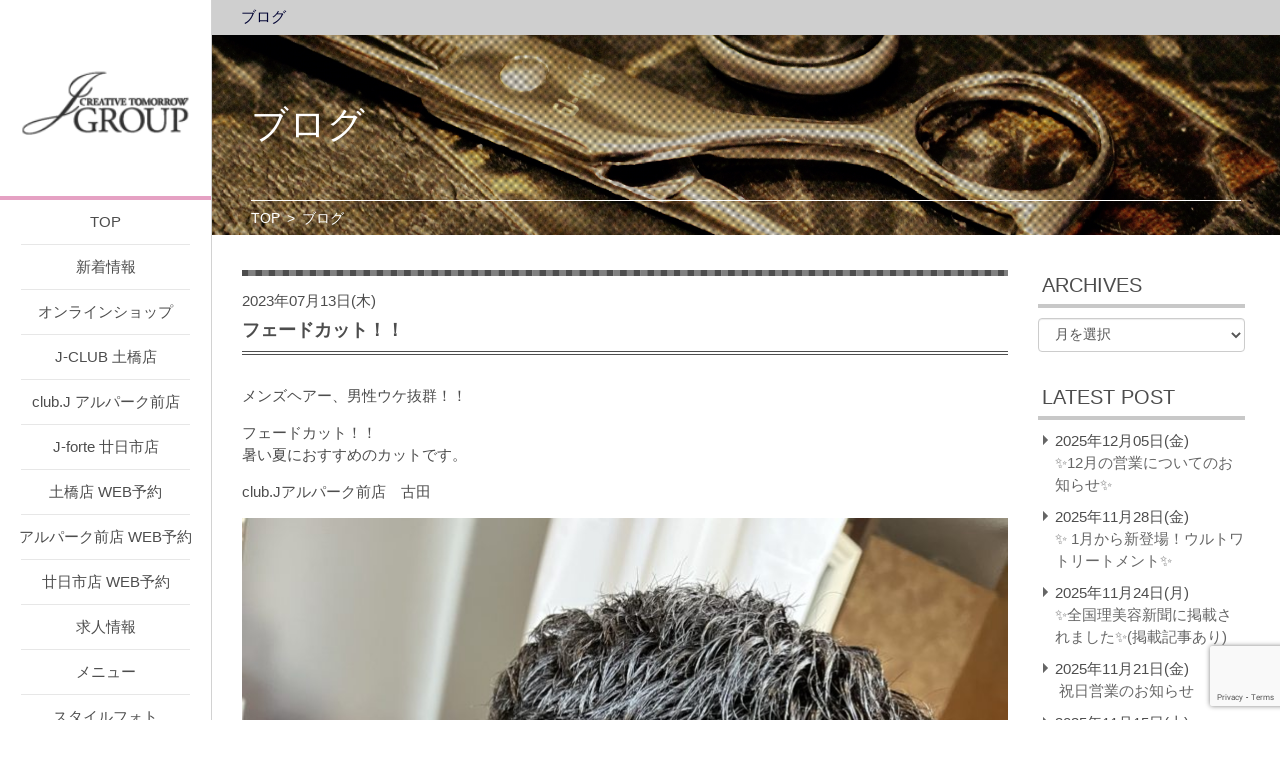

--- FILE ---
content_type: text/html; charset=UTF-8
request_url: https://j-group-hair.com/2023/07/13/%E3%83%95%E3%82%A7%E3%83%BC%E3%83%89%E3%82%AB%E3%83%83%E3%83%88%EF%BC%81%EF%BC%81/
body_size: 17024
content:
<!DOCTYPE HTML PUBLIC "-//W3C//DTD HTML 4.01 Transitional//EN" "http://www.w3.org/TR/html4/loose.dtd">
<html>

<head>
    <meta name="viewport" content="width=device-width">
    <meta charset="UTF-8">
    <title>フェードカット！！ - Jグループ</title>
    <link rel="stylesheet" type="text/css" href="https://j-group-hair.com/wp-content/themes/ASTERIA-basic/css/additional.css?1">
    <link rel="stylesheet" type="text/css" href="https://j-group-hair.com/wp-content/themes/ASTERIA-basic/css/common.css?1104">
    <link rel="stylesheet" type="text/css" href="https://j-group-hair.com/wp-content/themes/ASTERIA-basic/bxslider/jquery.bxslider.css">
    <link rel="stylesheet" type="text/css" href="https://j-group-hair.com/wp-content/themes/ASTERIA-basic/slickslider/slick.css">
                        
        
    <script type="text/javascript" src="https://j-group-hair.com/wp-content/themes/ASTERIA-basic/js/jquery-1.11.0.min.js"></script>
    <script type="text/javascript" src="https://j-group-hair.com/wp-content/themes/ASTERIA-basic/bxslider/jquery.bxslider.js"></script>
    <script type="text/javascript" src="https://j-group-hair.com/wp-content/themes/ASTERIA-basic/slickslider/slick.js"></script>

    <script type="text/javascript" src="https://j-group-hair.com/wp-content/themes/ASTERIA-basic/bower_components/mobile-detect/mobile-detect.min.js"></script>
    <script type="text/javascript" src="https://j-group-hair.com/wp-content/themes/ASTERIA-basic/bower_components/sticky-kit/jquery.sticky-kit.min.js"></script>
    <script type="text/javascript" src="https://cdnjs.cloudflare.com/ajax/libs/jquery.perfect-scrollbar/1.5.5/perfect-scrollbar.min.js"></script>
    <script type="text/javascript" src="https://j-group-hair.com/wp-content/themes/ASTERIA-basic/js/product.js"></script>

    <script type="text/javascript" src="https://j-group-hair.com/wp-content/themes/ASTERIA-basic/js/script.js"></script>
    
		<!-- All in One SEO 4.8.7 - aioseo.com -->
	<meta name="description" content="メンズヘアー、男性ウケ抜群！！ フェードカット！！暑い夏におすすめのカットです。 club.Jアルパーク前店" />
	<meta name="robots" content="max-image-preview:large" />
	<meta name="author" content="synka"/>
	<link rel="canonical" href="https://j-group-hair.com/2023/07/13/%e3%83%95%e3%82%a7%e3%83%bc%e3%83%89%e3%82%ab%e3%83%83%e3%83%88%ef%bc%81%ef%bc%81/" />
	<meta name="generator" content="All in One SEO (AIOSEO) 4.8.7" />
		<meta property="og:locale" content="ja_JP" />
		<meta property="og:site_name" content="Jグループ -" />
		<meta property="og:type" content="article" />
		<meta property="og:title" content="フェードカット！！ - Jグループ" />
		<meta property="og:description" content="メンズヘアー、男性ウケ抜群！！ フェードカット！！暑い夏におすすめのカットです。 club.Jアルパーク前店" />
		<meta property="og:url" content="https://j-group-hair.com/2023/07/13/%e3%83%95%e3%82%a7%e3%83%bc%e3%83%89%e3%82%ab%e3%83%83%e3%83%88%ef%bc%81%ef%bc%81/" />
		<meta property="article:published_time" content="2023-07-13T13:05:49+00:00" />
		<meta property="article:modified_time" content="2023-07-13T13:05:49+00:00" />
		<meta name="twitter:card" content="summary_large_image" />
		<meta name="twitter:title" content="フェードカット！！ - Jグループ" />
		<meta name="twitter:description" content="メンズヘアー、男性ウケ抜群！！ フェードカット！！暑い夏におすすめのカットです。 club.Jアルパーク前店" />
		<script type="application/ld+json" class="aioseo-schema">
			{"@context":"https:\/\/schema.org","@graph":[{"@type":"BlogPosting","@id":"https:\/\/j-group-hair.com\/2023\/07\/13\/%e3%83%95%e3%82%a7%e3%83%bc%e3%83%89%e3%82%ab%e3%83%83%e3%83%88%ef%bc%81%ef%bc%81\/#blogposting","name":"\u30d5\u30a7\u30fc\u30c9\u30ab\u30c3\u30c8\uff01\uff01 - J\u30b0\u30eb\u30fc\u30d7","headline":"\u30d5\u30a7\u30fc\u30c9\u30ab\u30c3\u30c8\uff01\uff01","author":{"@id":"https:\/\/j-group-hair.com\/author\/synka\/#author"},"publisher":{"@id":"https:\/\/j-group-hair.com\/#organization"},"image":{"@type":"ImageObject","url":"https:\/\/j-group-hair.com\/wp-content\/uploads\/2023\/07\/IMG_7119-768x1024.jpeg","@id":"https:\/\/j-group-hair.com\/2023\/07\/13\/%e3%83%95%e3%82%a7%e3%83%bc%e3%83%89%e3%82%ab%e3%83%83%e3%83%88%ef%bc%81%ef%bc%81\/#articleImage"},"datePublished":"2023-07-13T22:05:49+09:00","dateModified":"2023-07-13T22:05:49+09:00","inLanguage":"ja","mainEntityOfPage":{"@id":"https:\/\/j-group-hair.com\/2023\/07\/13\/%e3%83%95%e3%82%a7%e3%83%bc%e3%83%89%e3%82%ab%e3%83%83%e3%83%88%ef%bc%81%ef%bc%81\/#webpage"},"isPartOf":{"@id":"https:\/\/j-group-hair.com\/2023\/07\/13\/%e3%83%95%e3%82%a7%e3%83%bc%e3%83%89%e3%82%ab%e3%83%83%e3%83%88%ef%bc%81%ef%bc%81\/#webpage"},"articleSection":"\u30d6\u30ed\u30b0"},{"@type":"BreadcrumbList","@id":"https:\/\/j-group-hair.com\/2023\/07\/13\/%e3%83%95%e3%82%a7%e3%83%bc%e3%83%89%e3%82%ab%e3%83%83%e3%83%88%ef%bc%81%ef%bc%81\/#breadcrumblist","itemListElement":[{"@type":"ListItem","@id":"https:\/\/j-group-hair.com#listItem","position":1,"name":"Home","item":"https:\/\/j-group-hair.com","nextItem":{"@type":"ListItem","@id":"https:\/\/j-group-hair.com\/category\/%e3%83%96%e3%83%ad%e3%82%b0\/#listItem","name":"\u30d6\u30ed\u30b0"}},{"@type":"ListItem","@id":"https:\/\/j-group-hair.com\/category\/%e3%83%96%e3%83%ad%e3%82%b0\/#listItem","position":2,"name":"\u30d6\u30ed\u30b0","item":"https:\/\/j-group-hair.com\/category\/%e3%83%96%e3%83%ad%e3%82%b0\/","nextItem":{"@type":"ListItem","@id":"https:\/\/j-group-hair.com\/2023\/07\/13\/%e3%83%95%e3%82%a7%e3%83%bc%e3%83%89%e3%82%ab%e3%83%83%e3%83%88%ef%bc%81%ef%bc%81\/#listItem","name":"\u30d5\u30a7\u30fc\u30c9\u30ab\u30c3\u30c8\uff01\uff01"},"previousItem":{"@type":"ListItem","@id":"https:\/\/j-group-hair.com#listItem","name":"Home"}},{"@type":"ListItem","@id":"https:\/\/j-group-hair.com\/2023\/07\/13\/%e3%83%95%e3%82%a7%e3%83%bc%e3%83%89%e3%82%ab%e3%83%83%e3%83%88%ef%bc%81%ef%bc%81\/#listItem","position":3,"name":"\u30d5\u30a7\u30fc\u30c9\u30ab\u30c3\u30c8\uff01\uff01","previousItem":{"@type":"ListItem","@id":"https:\/\/j-group-hair.com\/category\/%e3%83%96%e3%83%ad%e3%82%b0\/#listItem","name":"\u30d6\u30ed\u30b0"}}]},{"@type":"Organization","@id":"https:\/\/j-group-hair.com\/#organization","name":"J\u30b0\u30eb\u30fc\u30d7","url":"https:\/\/j-group-hair.com\/"},{"@type":"Person","@id":"https:\/\/j-group-hair.com\/author\/synka\/#author","url":"https:\/\/j-group-hair.com\/author\/synka\/","name":"synka","image":{"@type":"ImageObject","@id":"https:\/\/j-group-hair.com\/2023\/07\/13\/%e3%83%95%e3%82%a7%e3%83%bc%e3%83%89%e3%82%ab%e3%83%83%e3%83%88%ef%bc%81%ef%bc%81\/#authorImage","url":"https:\/\/secure.gravatar.com\/avatar\/b1bb20d5db2a0bcd69357e624da23389d26572847e8851a939e77adccfbdeef2?s=96&d=mm&r=g","width":96,"height":96,"caption":"synka"}},{"@type":"WebPage","@id":"https:\/\/j-group-hair.com\/2023\/07\/13\/%e3%83%95%e3%82%a7%e3%83%bc%e3%83%89%e3%82%ab%e3%83%83%e3%83%88%ef%bc%81%ef%bc%81\/#webpage","url":"https:\/\/j-group-hair.com\/2023\/07\/13\/%e3%83%95%e3%82%a7%e3%83%bc%e3%83%89%e3%82%ab%e3%83%83%e3%83%88%ef%bc%81%ef%bc%81\/","name":"\u30d5\u30a7\u30fc\u30c9\u30ab\u30c3\u30c8\uff01\uff01 - J\u30b0\u30eb\u30fc\u30d7","description":"\u30e1\u30f3\u30ba\u30d8\u30a2\u30fc\u3001\u7537\u6027\u30a6\u30b1\u629c\u7fa4\uff01\uff01 \u30d5\u30a7\u30fc\u30c9\u30ab\u30c3\u30c8\uff01\uff01\u6691\u3044\u590f\u306b\u304a\u3059\u3059\u3081\u306e\u30ab\u30c3\u30c8\u3067\u3059\u3002 club.J\u30a2\u30eb\u30d1\u30fc\u30af\u524d\u5e97","inLanguage":"ja","isPartOf":{"@id":"https:\/\/j-group-hair.com\/#website"},"breadcrumb":{"@id":"https:\/\/j-group-hair.com\/2023\/07\/13\/%e3%83%95%e3%82%a7%e3%83%bc%e3%83%89%e3%82%ab%e3%83%83%e3%83%88%ef%bc%81%ef%bc%81\/#breadcrumblist"},"author":{"@id":"https:\/\/j-group-hair.com\/author\/synka\/#author"},"creator":{"@id":"https:\/\/j-group-hair.com\/author\/synka\/#author"},"datePublished":"2023-07-13T22:05:49+09:00","dateModified":"2023-07-13T22:05:49+09:00"},{"@type":"WebSite","@id":"https:\/\/j-group-hair.com\/#website","url":"https:\/\/j-group-hair.com\/","name":"J\u30b0\u30eb\u30fc\u30d7","inLanguage":"ja","publisher":{"@id":"https:\/\/j-group-hair.com\/#organization"}}]}
		</script>
		<!-- All in One SEO -->

<link rel="alternate" type="application/rss+xml" title="Jグループ &raquo; フィード" href="https://j-group-hair.com/feed/" />
<link rel="alternate" type="application/rss+xml" title="Jグループ &raquo; コメントフィード" href="https://j-group-hair.com/comments/feed/" />
<link rel="alternate" type="application/rss+xml" title="Jグループ &raquo; フェードカット！！ のコメントのフィード" href="https://j-group-hair.com/2023/07/13/%e3%83%95%e3%82%a7%e3%83%bc%e3%83%89%e3%82%ab%e3%83%83%e3%83%88%ef%bc%81%ef%bc%81/feed/" />
<link rel="alternate" title="oEmbed (JSON)" type="application/json+oembed" href="https://j-group-hair.com/wp-json/oembed/1.0/embed?url=https%3A%2F%2Fj-group-hair.com%2F2023%2F07%2F13%2F%25e3%2583%2595%25e3%2582%25a7%25e3%2583%25bc%25e3%2583%2589%25e3%2582%25ab%25e3%2583%2583%25e3%2583%2588%25ef%25bc%2581%25ef%25bc%2581%2F" />
<link rel="alternate" title="oEmbed (XML)" type="text/xml+oembed" href="https://j-group-hair.com/wp-json/oembed/1.0/embed?url=https%3A%2F%2Fj-group-hair.com%2F2023%2F07%2F13%2F%25e3%2583%2595%25e3%2582%25a7%25e3%2583%25bc%25e3%2583%2589%25e3%2582%25ab%25e3%2583%2583%25e3%2583%2588%25ef%25bc%2581%25ef%25bc%2581%2F&#038;format=xml" />
	<style type="text/css">
	.wp-pagenavi{float:left !important; }
	</style>
  <style id='wp-img-auto-sizes-contain-inline-css' type='text/css'>
img:is([sizes=auto i],[sizes^="auto," i]){contain-intrinsic-size:3000px 1500px}
/*# sourceURL=wp-img-auto-sizes-contain-inline-css */
</style>
<style id='wp-emoji-styles-inline-css' type='text/css'>

	img.wp-smiley, img.emoji {
		display: inline !important;
		border: none !important;
		box-shadow: none !important;
		height: 1em !important;
		width: 1em !important;
		margin: 0 0.07em !important;
		vertical-align: -0.1em !important;
		background: none !important;
		padding: 0 !important;
	}
/*# sourceURL=wp-emoji-styles-inline-css */
</style>
<style id='wp-block-library-inline-css' type='text/css'>
:root{--wp-block-synced-color:#7a00df;--wp-block-synced-color--rgb:122,0,223;--wp-bound-block-color:var(--wp-block-synced-color);--wp-editor-canvas-background:#ddd;--wp-admin-theme-color:#007cba;--wp-admin-theme-color--rgb:0,124,186;--wp-admin-theme-color-darker-10:#006ba1;--wp-admin-theme-color-darker-10--rgb:0,107,160.5;--wp-admin-theme-color-darker-20:#005a87;--wp-admin-theme-color-darker-20--rgb:0,90,135;--wp-admin-border-width-focus:2px}@media (min-resolution:192dpi){:root{--wp-admin-border-width-focus:1.5px}}.wp-element-button{cursor:pointer}:root .has-very-light-gray-background-color{background-color:#eee}:root .has-very-dark-gray-background-color{background-color:#313131}:root .has-very-light-gray-color{color:#eee}:root .has-very-dark-gray-color{color:#313131}:root .has-vivid-green-cyan-to-vivid-cyan-blue-gradient-background{background:linear-gradient(135deg,#00d084,#0693e3)}:root .has-purple-crush-gradient-background{background:linear-gradient(135deg,#34e2e4,#4721fb 50%,#ab1dfe)}:root .has-hazy-dawn-gradient-background{background:linear-gradient(135deg,#faaca8,#dad0ec)}:root .has-subdued-olive-gradient-background{background:linear-gradient(135deg,#fafae1,#67a671)}:root .has-atomic-cream-gradient-background{background:linear-gradient(135deg,#fdd79a,#004a59)}:root .has-nightshade-gradient-background{background:linear-gradient(135deg,#330968,#31cdcf)}:root .has-midnight-gradient-background{background:linear-gradient(135deg,#020381,#2874fc)}:root{--wp--preset--font-size--normal:16px;--wp--preset--font-size--huge:42px}.has-regular-font-size{font-size:1em}.has-larger-font-size{font-size:2.625em}.has-normal-font-size{font-size:var(--wp--preset--font-size--normal)}.has-huge-font-size{font-size:var(--wp--preset--font-size--huge)}.has-text-align-center{text-align:center}.has-text-align-left{text-align:left}.has-text-align-right{text-align:right}.has-fit-text{white-space:nowrap!important}#end-resizable-editor-section{display:none}.aligncenter{clear:both}.items-justified-left{justify-content:flex-start}.items-justified-center{justify-content:center}.items-justified-right{justify-content:flex-end}.items-justified-space-between{justify-content:space-between}.screen-reader-text{border:0;clip-path:inset(50%);height:1px;margin:-1px;overflow:hidden;padding:0;position:absolute;width:1px;word-wrap:normal!important}.screen-reader-text:focus{background-color:#ddd;clip-path:none;color:#444;display:block;font-size:1em;height:auto;left:5px;line-height:normal;padding:15px 23px 14px;text-decoration:none;top:5px;width:auto;z-index:100000}html :where(.has-border-color){border-style:solid}html :where([style*=border-top-color]){border-top-style:solid}html :where([style*=border-right-color]){border-right-style:solid}html :where([style*=border-bottom-color]){border-bottom-style:solid}html :where([style*=border-left-color]){border-left-style:solid}html :where([style*=border-width]){border-style:solid}html :where([style*=border-top-width]){border-top-style:solid}html :where([style*=border-right-width]){border-right-style:solid}html :where([style*=border-bottom-width]){border-bottom-style:solid}html :where([style*=border-left-width]){border-left-style:solid}html :where(img[class*=wp-image-]){height:auto;max-width:100%}:where(figure){margin:0 0 1em}html :where(.is-position-sticky){--wp-admin--admin-bar--position-offset:var(--wp-admin--admin-bar--height,0px)}@media screen and (max-width:600px){html :where(.is-position-sticky){--wp-admin--admin-bar--position-offset:0px}}

/*# sourceURL=wp-block-library-inline-css */
</style><style id='wp-block-image-inline-css' type='text/css'>
.wp-block-image>a,.wp-block-image>figure>a{display:inline-block}.wp-block-image img{box-sizing:border-box;height:auto;max-width:100%;vertical-align:bottom}@media not (prefers-reduced-motion){.wp-block-image img.hide{visibility:hidden}.wp-block-image img.show{animation:show-content-image .4s}}.wp-block-image[style*=border-radius] img,.wp-block-image[style*=border-radius]>a{border-radius:inherit}.wp-block-image.has-custom-border img{box-sizing:border-box}.wp-block-image.aligncenter{text-align:center}.wp-block-image.alignfull>a,.wp-block-image.alignwide>a{width:100%}.wp-block-image.alignfull img,.wp-block-image.alignwide img{height:auto;width:100%}.wp-block-image .aligncenter,.wp-block-image .alignleft,.wp-block-image .alignright,.wp-block-image.aligncenter,.wp-block-image.alignleft,.wp-block-image.alignright{display:table}.wp-block-image .aligncenter>figcaption,.wp-block-image .alignleft>figcaption,.wp-block-image .alignright>figcaption,.wp-block-image.aligncenter>figcaption,.wp-block-image.alignleft>figcaption,.wp-block-image.alignright>figcaption{caption-side:bottom;display:table-caption}.wp-block-image .alignleft{float:left;margin:.5em 1em .5em 0}.wp-block-image .alignright{float:right;margin:.5em 0 .5em 1em}.wp-block-image .aligncenter{margin-left:auto;margin-right:auto}.wp-block-image :where(figcaption){margin-bottom:1em;margin-top:.5em}.wp-block-image.is-style-circle-mask img{border-radius:9999px}@supports ((-webkit-mask-image:none) or (mask-image:none)) or (-webkit-mask-image:none){.wp-block-image.is-style-circle-mask img{border-radius:0;-webkit-mask-image:url('data:image/svg+xml;utf8,<svg viewBox="0 0 100 100" xmlns="http://www.w3.org/2000/svg"><circle cx="50" cy="50" r="50"/></svg>');mask-image:url('data:image/svg+xml;utf8,<svg viewBox="0 0 100 100" xmlns="http://www.w3.org/2000/svg"><circle cx="50" cy="50" r="50"/></svg>');mask-mode:alpha;-webkit-mask-position:center;mask-position:center;-webkit-mask-repeat:no-repeat;mask-repeat:no-repeat;-webkit-mask-size:contain;mask-size:contain}}:root :where(.wp-block-image.is-style-rounded img,.wp-block-image .is-style-rounded img){border-radius:9999px}.wp-block-image figure{margin:0}.wp-lightbox-container{display:flex;flex-direction:column;position:relative}.wp-lightbox-container img{cursor:zoom-in}.wp-lightbox-container img:hover+button{opacity:1}.wp-lightbox-container button{align-items:center;backdrop-filter:blur(16px) saturate(180%);background-color:#5a5a5a40;border:none;border-radius:4px;cursor:zoom-in;display:flex;height:20px;justify-content:center;opacity:0;padding:0;position:absolute;right:16px;text-align:center;top:16px;width:20px;z-index:100}@media not (prefers-reduced-motion){.wp-lightbox-container button{transition:opacity .2s ease}}.wp-lightbox-container button:focus-visible{outline:3px auto #5a5a5a40;outline:3px auto -webkit-focus-ring-color;outline-offset:3px}.wp-lightbox-container button:hover{cursor:pointer;opacity:1}.wp-lightbox-container button:focus{opacity:1}.wp-lightbox-container button:focus,.wp-lightbox-container button:hover,.wp-lightbox-container button:not(:hover):not(:active):not(.has-background){background-color:#5a5a5a40;border:none}.wp-lightbox-overlay{box-sizing:border-box;cursor:zoom-out;height:100vh;left:0;overflow:hidden;position:fixed;top:0;visibility:hidden;width:100%;z-index:100000}.wp-lightbox-overlay .close-button{align-items:center;cursor:pointer;display:flex;justify-content:center;min-height:40px;min-width:40px;padding:0;position:absolute;right:calc(env(safe-area-inset-right) + 16px);top:calc(env(safe-area-inset-top) + 16px);z-index:5000000}.wp-lightbox-overlay .close-button:focus,.wp-lightbox-overlay .close-button:hover,.wp-lightbox-overlay .close-button:not(:hover):not(:active):not(.has-background){background:none;border:none}.wp-lightbox-overlay .lightbox-image-container{height:var(--wp--lightbox-container-height);left:50%;overflow:hidden;position:absolute;top:50%;transform:translate(-50%,-50%);transform-origin:top left;width:var(--wp--lightbox-container-width);z-index:9999999999}.wp-lightbox-overlay .wp-block-image{align-items:center;box-sizing:border-box;display:flex;height:100%;justify-content:center;margin:0;position:relative;transform-origin:0 0;width:100%;z-index:3000000}.wp-lightbox-overlay .wp-block-image img{height:var(--wp--lightbox-image-height);min-height:var(--wp--lightbox-image-height);min-width:var(--wp--lightbox-image-width);width:var(--wp--lightbox-image-width)}.wp-lightbox-overlay .wp-block-image figcaption{display:none}.wp-lightbox-overlay button{background:none;border:none}.wp-lightbox-overlay .scrim{background-color:#fff;height:100%;opacity:.9;position:absolute;width:100%;z-index:2000000}.wp-lightbox-overlay.active{visibility:visible}@media not (prefers-reduced-motion){.wp-lightbox-overlay.active{animation:turn-on-visibility .25s both}.wp-lightbox-overlay.active img{animation:turn-on-visibility .35s both}.wp-lightbox-overlay.show-closing-animation:not(.active){animation:turn-off-visibility .35s both}.wp-lightbox-overlay.show-closing-animation:not(.active) img{animation:turn-off-visibility .25s both}.wp-lightbox-overlay.zoom.active{animation:none;opacity:1;visibility:visible}.wp-lightbox-overlay.zoom.active .lightbox-image-container{animation:lightbox-zoom-in .4s}.wp-lightbox-overlay.zoom.active .lightbox-image-container img{animation:none}.wp-lightbox-overlay.zoom.active .scrim{animation:turn-on-visibility .4s forwards}.wp-lightbox-overlay.zoom.show-closing-animation:not(.active){animation:none}.wp-lightbox-overlay.zoom.show-closing-animation:not(.active) .lightbox-image-container{animation:lightbox-zoom-out .4s}.wp-lightbox-overlay.zoom.show-closing-animation:not(.active) .lightbox-image-container img{animation:none}.wp-lightbox-overlay.zoom.show-closing-animation:not(.active) .scrim{animation:turn-off-visibility .4s forwards}}@keyframes show-content-image{0%{visibility:hidden}99%{visibility:hidden}to{visibility:visible}}@keyframes turn-on-visibility{0%{opacity:0}to{opacity:1}}@keyframes turn-off-visibility{0%{opacity:1;visibility:visible}99%{opacity:0;visibility:visible}to{opacity:0;visibility:hidden}}@keyframes lightbox-zoom-in{0%{transform:translate(calc((-100vw + var(--wp--lightbox-scrollbar-width))/2 + var(--wp--lightbox-initial-left-position)),calc(-50vh + var(--wp--lightbox-initial-top-position))) scale(var(--wp--lightbox-scale))}to{transform:translate(-50%,-50%) scale(1)}}@keyframes lightbox-zoom-out{0%{transform:translate(-50%,-50%) scale(1);visibility:visible}99%{visibility:visible}to{transform:translate(calc((-100vw + var(--wp--lightbox-scrollbar-width))/2 + var(--wp--lightbox-initial-left-position)),calc(-50vh + var(--wp--lightbox-initial-top-position))) scale(var(--wp--lightbox-scale));visibility:hidden}}
/*# sourceURL=https://j-group-hair.com/wp-includes/blocks/image/style.min.css */
</style>
<style id='wp-block-paragraph-inline-css' type='text/css'>
.is-small-text{font-size:.875em}.is-regular-text{font-size:1em}.is-large-text{font-size:2.25em}.is-larger-text{font-size:3em}.has-drop-cap:not(:focus):first-letter{float:left;font-size:8.4em;font-style:normal;font-weight:100;line-height:.68;margin:.05em .1em 0 0;text-transform:uppercase}body.rtl .has-drop-cap:not(:focus):first-letter{float:none;margin-left:.1em}p.has-drop-cap.has-background{overflow:hidden}:root :where(p.has-background){padding:1.25em 2.375em}:where(p.has-text-color:not(.has-link-color)) a{color:inherit}p.has-text-align-left[style*="writing-mode:vertical-lr"],p.has-text-align-right[style*="writing-mode:vertical-rl"]{rotate:180deg}
/*# sourceURL=https://j-group-hair.com/wp-includes/blocks/paragraph/style.min.css */
</style>
<link rel='stylesheet' id='wc-blocks-style-css' href='https://j-group-hair.com/wp-content/plugins/woocommerce/assets/client/blocks/wc-blocks.css?ver=wc-10.2.2' type='text/css' media='all' />
<style id='global-styles-inline-css' type='text/css'>
:root{--wp--preset--aspect-ratio--square: 1;--wp--preset--aspect-ratio--4-3: 4/3;--wp--preset--aspect-ratio--3-4: 3/4;--wp--preset--aspect-ratio--3-2: 3/2;--wp--preset--aspect-ratio--2-3: 2/3;--wp--preset--aspect-ratio--16-9: 16/9;--wp--preset--aspect-ratio--9-16: 9/16;--wp--preset--color--black: #000000;--wp--preset--color--cyan-bluish-gray: #abb8c3;--wp--preset--color--white: #ffffff;--wp--preset--color--pale-pink: #f78da7;--wp--preset--color--vivid-red: #cf2e2e;--wp--preset--color--luminous-vivid-orange: #ff6900;--wp--preset--color--luminous-vivid-amber: #fcb900;--wp--preset--color--light-green-cyan: #7bdcb5;--wp--preset--color--vivid-green-cyan: #00d084;--wp--preset--color--pale-cyan-blue: #8ed1fc;--wp--preset--color--vivid-cyan-blue: #0693e3;--wp--preset--color--vivid-purple: #9b51e0;--wp--preset--gradient--vivid-cyan-blue-to-vivid-purple: linear-gradient(135deg,rgb(6,147,227) 0%,rgb(155,81,224) 100%);--wp--preset--gradient--light-green-cyan-to-vivid-green-cyan: linear-gradient(135deg,rgb(122,220,180) 0%,rgb(0,208,130) 100%);--wp--preset--gradient--luminous-vivid-amber-to-luminous-vivid-orange: linear-gradient(135deg,rgb(252,185,0) 0%,rgb(255,105,0) 100%);--wp--preset--gradient--luminous-vivid-orange-to-vivid-red: linear-gradient(135deg,rgb(255,105,0) 0%,rgb(207,46,46) 100%);--wp--preset--gradient--very-light-gray-to-cyan-bluish-gray: linear-gradient(135deg,rgb(238,238,238) 0%,rgb(169,184,195) 100%);--wp--preset--gradient--cool-to-warm-spectrum: linear-gradient(135deg,rgb(74,234,220) 0%,rgb(151,120,209) 20%,rgb(207,42,186) 40%,rgb(238,44,130) 60%,rgb(251,105,98) 80%,rgb(254,248,76) 100%);--wp--preset--gradient--blush-light-purple: linear-gradient(135deg,rgb(255,206,236) 0%,rgb(152,150,240) 100%);--wp--preset--gradient--blush-bordeaux: linear-gradient(135deg,rgb(254,205,165) 0%,rgb(254,45,45) 50%,rgb(107,0,62) 100%);--wp--preset--gradient--luminous-dusk: linear-gradient(135deg,rgb(255,203,112) 0%,rgb(199,81,192) 50%,rgb(65,88,208) 100%);--wp--preset--gradient--pale-ocean: linear-gradient(135deg,rgb(255,245,203) 0%,rgb(182,227,212) 50%,rgb(51,167,181) 100%);--wp--preset--gradient--electric-grass: linear-gradient(135deg,rgb(202,248,128) 0%,rgb(113,206,126) 100%);--wp--preset--gradient--midnight: linear-gradient(135deg,rgb(2,3,129) 0%,rgb(40,116,252) 100%);--wp--preset--font-size--small: 13px;--wp--preset--font-size--medium: 20px;--wp--preset--font-size--large: 36px;--wp--preset--font-size--x-large: 42px;--wp--preset--spacing--20: 0.44rem;--wp--preset--spacing--30: 0.67rem;--wp--preset--spacing--40: 1rem;--wp--preset--spacing--50: 1.5rem;--wp--preset--spacing--60: 2.25rem;--wp--preset--spacing--70: 3.38rem;--wp--preset--spacing--80: 5.06rem;--wp--preset--shadow--natural: 6px 6px 9px rgba(0, 0, 0, 0.2);--wp--preset--shadow--deep: 12px 12px 50px rgba(0, 0, 0, 0.4);--wp--preset--shadow--sharp: 6px 6px 0px rgba(0, 0, 0, 0.2);--wp--preset--shadow--outlined: 6px 6px 0px -3px rgb(255, 255, 255), 6px 6px rgb(0, 0, 0);--wp--preset--shadow--crisp: 6px 6px 0px rgb(0, 0, 0);}:where(.is-layout-flex){gap: 0.5em;}:where(.is-layout-grid){gap: 0.5em;}body .is-layout-flex{display: flex;}.is-layout-flex{flex-wrap: wrap;align-items: center;}.is-layout-flex > :is(*, div){margin: 0;}body .is-layout-grid{display: grid;}.is-layout-grid > :is(*, div){margin: 0;}:where(.wp-block-columns.is-layout-flex){gap: 2em;}:where(.wp-block-columns.is-layout-grid){gap: 2em;}:where(.wp-block-post-template.is-layout-flex){gap: 1.25em;}:where(.wp-block-post-template.is-layout-grid){gap: 1.25em;}.has-black-color{color: var(--wp--preset--color--black) !important;}.has-cyan-bluish-gray-color{color: var(--wp--preset--color--cyan-bluish-gray) !important;}.has-white-color{color: var(--wp--preset--color--white) !important;}.has-pale-pink-color{color: var(--wp--preset--color--pale-pink) !important;}.has-vivid-red-color{color: var(--wp--preset--color--vivid-red) !important;}.has-luminous-vivid-orange-color{color: var(--wp--preset--color--luminous-vivid-orange) !important;}.has-luminous-vivid-amber-color{color: var(--wp--preset--color--luminous-vivid-amber) !important;}.has-light-green-cyan-color{color: var(--wp--preset--color--light-green-cyan) !important;}.has-vivid-green-cyan-color{color: var(--wp--preset--color--vivid-green-cyan) !important;}.has-pale-cyan-blue-color{color: var(--wp--preset--color--pale-cyan-blue) !important;}.has-vivid-cyan-blue-color{color: var(--wp--preset--color--vivid-cyan-blue) !important;}.has-vivid-purple-color{color: var(--wp--preset--color--vivid-purple) !important;}.has-black-background-color{background-color: var(--wp--preset--color--black) !important;}.has-cyan-bluish-gray-background-color{background-color: var(--wp--preset--color--cyan-bluish-gray) !important;}.has-white-background-color{background-color: var(--wp--preset--color--white) !important;}.has-pale-pink-background-color{background-color: var(--wp--preset--color--pale-pink) !important;}.has-vivid-red-background-color{background-color: var(--wp--preset--color--vivid-red) !important;}.has-luminous-vivid-orange-background-color{background-color: var(--wp--preset--color--luminous-vivid-orange) !important;}.has-luminous-vivid-amber-background-color{background-color: var(--wp--preset--color--luminous-vivid-amber) !important;}.has-light-green-cyan-background-color{background-color: var(--wp--preset--color--light-green-cyan) !important;}.has-vivid-green-cyan-background-color{background-color: var(--wp--preset--color--vivid-green-cyan) !important;}.has-pale-cyan-blue-background-color{background-color: var(--wp--preset--color--pale-cyan-blue) !important;}.has-vivid-cyan-blue-background-color{background-color: var(--wp--preset--color--vivid-cyan-blue) !important;}.has-vivid-purple-background-color{background-color: var(--wp--preset--color--vivid-purple) !important;}.has-black-border-color{border-color: var(--wp--preset--color--black) !important;}.has-cyan-bluish-gray-border-color{border-color: var(--wp--preset--color--cyan-bluish-gray) !important;}.has-white-border-color{border-color: var(--wp--preset--color--white) !important;}.has-pale-pink-border-color{border-color: var(--wp--preset--color--pale-pink) !important;}.has-vivid-red-border-color{border-color: var(--wp--preset--color--vivid-red) !important;}.has-luminous-vivid-orange-border-color{border-color: var(--wp--preset--color--luminous-vivid-orange) !important;}.has-luminous-vivid-amber-border-color{border-color: var(--wp--preset--color--luminous-vivid-amber) !important;}.has-light-green-cyan-border-color{border-color: var(--wp--preset--color--light-green-cyan) !important;}.has-vivid-green-cyan-border-color{border-color: var(--wp--preset--color--vivid-green-cyan) !important;}.has-pale-cyan-blue-border-color{border-color: var(--wp--preset--color--pale-cyan-blue) !important;}.has-vivid-cyan-blue-border-color{border-color: var(--wp--preset--color--vivid-cyan-blue) !important;}.has-vivid-purple-border-color{border-color: var(--wp--preset--color--vivid-purple) !important;}.has-vivid-cyan-blue-to-vivid-purple-gradient-background{background: var(--wp--preset--gradient--vivid-cyan-blue-to-vivid-purple) !important;}.has-light-green-cyan-to-vivid-green-cyan-gradient-background{background: var(--wp--preset--gradient--light-green-cyan-to-vivid-green-cyan) !important;}.has-luminous-vivid-amber-to-luminous-vivid-orange-gradient-background{background: var(--wp--preset--gradient--luminous-vivid-amber-to-luminous-vivid-orange) !important;}.has-luminous-vivid-orange-to-vivid-red-gradient-background{background: var(--wp--preset--gradient--luminous-vivid-orange-to-vivid-red) !important;}.has-very-light-gray-to-cyan-bluish-gray-gradient-background{background: var(--wp--preset--gradient--very-light-gray-to-cyan-bluish-gray) !important;}.has-cool-to-warm-spectrum-gradient-background{background: var(--wp--preset--gradient--cool-to-warm-spectrum) !important;}.has-blush-light-purple-gradient-background{background: var(--wp--preset--gradient--blush-light-purple) !important;}.has-blush-bordeaux-gradient-background{background: var(--wp--preset--gradient--blush-bordeaux) !important;}.has-luminous-dusk-gradient-background{background: var(--wp--preset--gradient--luminous-dusk) !important;}.has-pale-ocean-gradient-background{background: var(--wp--preset--gradient--pale-ocean) !important;}.has-electric-grass-gradient-background{background: var(--wp--preset--gradient--electric-grass) !important;}.has-midnight-gradient-background{background: var(--wp--preset--gradient--midnight) !important;}.has-small-font-size{font-size: var(--wp--preset--font-size--small) !important;}.has-medium-font-size{font-size: var(--wp--preset--font-size--medium) !important;}.has-large-font-size{font-size: var(--wp--preset--font-size--large) !important;}.has-x-large-font-size{font-size: var(--wp--preset--font-size--x-large) !important;}
/*# sourceURL=global-styles-inline-css */
</style>

<style id='classic-theme-styles-inline-css' type='text/css'>
/*! This file is auto-generated */
.wp-block-button__link{color:#fff;background-color:#32373c;border-radius:9999px;box-shadow:none;text-decoration:none;padding:calc(.667em + 2px) calc(1.333em + 2px);font-size:1.125em}.wp-block-file__button{background:#32373c;color:#fff;text-decoration:none}
/*# sourceURL=/wp-includes/css/classic-themes.min.css */
</style>
<link rel='stylesheet' id='contact-form-7-css' href='https://j-group-hair.com/wp-content/plugins/contact-form-7/includes/css/styles.css?ver=6.1.2' type='text/css' media='all' />
<link rel='stylesheet' id='woocommerce-layout-css' href='https://j-group-hair.com/wp-content/plugins/woocommerce/assets/css/woocommerce-layout.css?ver=10.2.2' type='text/css' media='all' />
<link rel='stylesheet' id='woocommerce-smallscreen-css' href='https://j-group-hair.com/wp-content/plugins/woocommerce/assets/css/woocommerce-smallscreen.css?ver=10.2.2' type='text/css' media='only screen and (max-width: 768px)' />
<link rel='stylesheet' id='woocommerce-general-css' href='https://j-group-hair.com/wp-content/plugins/woocommerce/assets/css/woocommerce.css?ver=10.2.2' type='text/css' media='all' />
<style id='woocommerce-inline-inline-css' type='text/css'>
.woocommerce form .form-row .required { visibility: visible; }
/*# sourceURL=woocommerce-inline-inline-css */
</style>
<link rel='stylesheet' id='brands-styles-css' href='https://j-group-hair.com/wp-content/plugins/woocommerce/assets/css/brands.css?ver=10.2.2' type='text/css' media='all' />
<link rel='stylesheet' id='mytheme-style-css' href='https://j-group-hair.com/wp-content/themes/ASTERIA-basic/style.css?ver=1.2' type='text/css' media='all' />
<link rel='stylesheet' id='fancybox-css' href='https://j-group-hair.com/wp-content/plugins/easy-fancybox/fancybox/1.5.4/jquery.fancybox.min.css?ver=6.9' type='text/css' media='screen' />
<link rel='stylesheet' id='wp-pagenavi-style-css' href='https://j-group-hair.com/wp-content/plugins/wp-pagenavi-style/css/css3_black_glossy.css?ver=1.0' type='text/css' media='all' />
<script type="text/javascript" src="https://j-group-hair.com/wp-includes/js/jquery/jquery.min.js?ver=3.7.1" id="jquery-core-js"></script>
<script type="text/javascript" src="https://j-group-hair.com/wp-includes/js/jquery/jquery-migrate.min.js?ver=3.4.1" id="jquery-migrate-js"></script>
<script type="text/javascript" src="https://j-group-hair.com/wp-content/plugins/woocommerce/assets/js/jquery-blockui/jquery.blockUI.min.js?ver=2.7.0-wc.10.2.2" id="jquery-blockui-js" defer="defer" data-wp-strategy="defer"></script>
<script type="text/javascript" id="wc-add-to-cart-js-extra">
/* <![CDATA[ */
var wc_add_to_cart_params = {"ajax_url":"/wp-admin/admin-ajax.php","wc_ajax_url":"/?wc-ajax=%%endpoint%%","i18n_view_cart":"\u304a\u8cb7\u3044\u7269\u30ab\u30b4\u3092\u8868\u793a","cart_url":"https://j-group-hair.com/cart/","is_cart":"","cart_redirect_after_add":"no"};
//# sourceURL=wc-add-to-cart-js-extra
/* ]]> */
</script>
<script type="text/javascript" src="https://j-group-hair.com/wp-content/plugins/woocommerce/assets/js/frontend/add-to-cart.min.js?ver=10.2.2" id="wc-add-to-cart-js" defer="defer" data-wp-strategy="defer"></script>
<script type="text/javascript" src="https://j-group-hair.com/wp-content/plugins/woocommerce/assets/js/js-cookie/js.cookie.min.js?ver=2.1.4-wc.10.2.2" id="js-cookie-js" defer="defer" data-wp-strategy="defer"></script>
<script type="text/javascript" id="woocommerce-js-extra">
/* <![CDATA[ */
var woocommerce_params = {"ajax_url":"/wp-admin/admin-ajax.php","wc_ajax_url":"/?wc-ajax=%%endpoint%%","i18n_password_show":"\u30d1\u30b9\u30ef\u30fc\u30c9\u3092\u8868\u793a","i18n_password_hide":"\u30d1\u30b9\u30ef\u30fc\u30c9\u3092\u96a0\u3059"};
//# sourceURL=woocommerce-js-extra
/* ]]> */
</script>
<script type="text/javascript" src="https://j-group-hair.com/wp-content/plugins/woocommerce/assets/js/frontend/woocommerce.min.js?ver=10.2.2" id="woocommerce-js" defer="defer" data-wp-strategy="defer"></script>
<script type="text/javascript" id="WCPAY_ASSETS-js-extra">
/* <![CDATA[ */
var wcpayAssets = {"url":"https://j-group-hair.com/wp-content/plugins/woocommerce-payments/dist/"};
//# sourceURL=WCPAY_ASSETS-js-extra
/* ]]> */
</script>
<link rel="https://api.w.org/" href="https://j-group-hair.com/wp-json/" /><link rel="alternate" title="JSON" type="application/json" href="https://j-group-hair.com/wp-json/wp/v2/posts/7466" /><link rel="EditURI" type="application/rsd+xml" title="RSD" href="https://j-group-hair.com/xmlrpc.php?rsd" />
<meta name="generator" content="WordPress 6.9" />
<meta name="generator" content="WooCommerce 10.2.2" />
<link rel='shortlink' href='https://j-group-hair.com/?p=7466' />
	<style type="text/css">
	 .wp-pagenavi
	{
		font-size:12px !important;
	}
	</style>
	<meta name="pinterest-rich-pin" content="false" />	<noscript><style>.woocommerce-product-gallery{ opacity: 1 !important; }</style></noscript>
	<style type="text/css">.recentcomments a{display:inline !important;padding:0 !important;margin:0 !important;}</style>		<style type="text/css" id="wp-custom-css">
			.wc-block-components-totals-shipping .wc-block-components-totals-item__description{display:none;}		</style>
		<link rel='stylesheet' id='wc-stripe-blocks-checkout-style-css' href='https://j-group-hair.com/wp-content/plugins/woocommerce-gateway-stripe/build/upe-blocks.css?ver=cd8a631b1218abad291e' type='text/css' media='all' />
</head>

<body data-rsssl=1 class="wp-singular post-template-default single single-post postid-7466 single-format-standard wp-theme-ASTERIA-basic theme-ASTERIA-basic woocommerce-no-js single-author has-sidebar">
    <div id="header">
        <div class="wraper">
            <!-- <div class="sp sp-phone">
                <a href="tel:082-258-2428">
                    <img src="https://j-group-hair.com/wp-content/themes/ASTERIA-basic/img/common/icon-phone.png" alt="" width="45">
                </a>
            </div> -->
            <h1 class="logo">
                <a href="https://j-group-hair.com" class="hoverJS">
                    <img class="hlogo" src="https://j-group-hair.com/wp-content/themes/ASTERIA-basic/img/common/logo.png" alt="">
                </a>
            </h1>
            <a href="https://j-group1001.my.canva.site/naturalgracewig" target="_blank" class="sp btn-link-header">ウィッグ販売<br>についてはこちら</a>
            <a href="#" class="sp btn-menu">
                <img class="open" src="https://j-group-hair.com/wp-content/themes/ASTERIA-basic/img/common/icon-menu.png" alt="">
                <img class="close" src="https://j-group-hair.com/wp-content/themes/ASTERIA-basic/img/common/icon-menu-close.png" alt="">
            </a>
            <div class="head_right">
            	
                <div class="row_head row_nav">
                                            <ul class="nav_menu pc">
                            <li><a href="/">TOP</a></li>
<li><a href="https://j-group-hair.com/category/ニュース">新着情報</a></li>
<li><a href="https://j-group-hair.com/shop">オンラインショップ</a></li>
<li><a href="https://j-group-hair.com/dobashi">J-CLUB 土橋店</a></li>
<li><a href="https://j-group-hair.com/arupaku">club.J アルパーク前店</a></li>
<li><a href="https://j-group-hair.com/forte">J-forte 廿日市店</a></li>
<li><a href="https://beauty.hotpepper.jp/CSP/bt/reserve/?storeId=H000040247&ch=1">土橋店 WEB予約</a></li>
<li><a href="https://beauty.hotpepper.jp/CSP/bt/reserve/?storeId=H000109857&ch=1">アルパーク前店 WEB予約</a></li>
<li><a href="http://beauty.hotpepper.jp/CSP/bt/reserve/?storeId=H000215993&ch=1">廿日市店 WEB予約</a></li>
<li><a href="https://j-group-hair.com/recruit">求人情報</a></li>
<li><a href="https://j-group-hair.com/menu">メニュー</a></li>
<li><a href="https://j-group-hair.com/gallery">スタイルフォト</a></li>
<li><a href="https://j-group-hair.com/category/%E3%83%96%E3%83%AD%E3%82%B0/">ブログ</a></li>
<li><a href="https://youtube.com/@jgrouphiroshima?si=H8g7tmNt0204ZiO8">YOU TUBE</a></li>
<li><a href="https://www.instagram.com/jgroup1001?igsh=MTEyZjM5MWUyemEwMw%3D%3D&utm_source=qr">Instagram</a></li>
<li><a href="https://www.tiktok.com/@jgroup1001?_t=8lJQXDBjjl9&_r=1">TikTok</a></li>
                        </ul>
                    
                    <ul class="nav_menu sp">
                        <li><a href="/">TOP</a></li>
<li><a href="https://j-group-hair.com/category/ニュース">新着情報</a></li>
<li><a href="https://j-group-hair.com/shop">オンラインショップ</a></li>
<li><a href="https://j-group-hair.com/dobashi">J-CLUB 土橋店</a></li>
<li><a href="https://j-group-hair.com/arupaku">club.J アルパーク前店</a></li>
<li><a href="https://j-group-hair.com/forte">J-forte 廿日市店</a></li>
<li><a href="https://beauty.hotpepper.jp/CSP/bt/reserve/?storeId=H000040247&ch=1">土橋店 WEB予約</a></li>
<li><a href="https://beauty.hotpepper.jp/CSP/bt/reserve/?storeId=H000109857&ch=1">アルパーク前店 WEB予約</a></li>
<li><a href="http://beauty.hotpepper.jp/CSP/bt/reserve/?storeId=H000215993&ch=1">廿日市店 WEB予約</a></li>
<li><a href="https://j-group-hair.com/recruit">求人情報</a></li>
<li><a href="https://j-group-hair.com/menu">メニュー</a></li>
<li><a href="https://j-group-hair.com/gallery">スタイルフォト</a></li>
<li><a href="https://j-group-hair.com/category/%E3%83%96%E3%83%AD%E3%82%B0/">ブログ</a></li>
<li><a href="https://youtube.com/@jgrouphiroshima?si=H8g7tmNt0204ZiO8">YOU TUBE</a></li>
<li><a href="https://www.instagram.com/jgroup1001?igsh=MTEyZjM5MWUyemEwMw%3D%3D&utm_source=qr">Instagram</a></li>
<li><a href="https://www.tiktok.com/@jgroup1001?_t=8lJQXDBjjl9&_r=1">TikTok</a></li>
                        <li>
                            <!-- <div class="row_head">
                                <ul class="social">
                                    
                                    <li><a href="https://mobile.twitter.com/j_group0701" target="_balnk" class="hoverJS"><img src="https://j-group-hair.com/wp-content/themes/ASTERIA-basic/img/common/icon-twitter.png" alt=""></a></li>
                                    
                                    <li><a href="https://www.instagram.com/jgroup1001?igsh=MTEyZjM5MWUyemEwMw%3D%3D&utm_source=qr" target="_balnk" class="hoverJS"><img src="https://j-group-hair.com/wp-content/themes/ASTERIA-basic/img/common/icon-instagram.png" alt=""></a></li>
                                    <li><a href="https://www.tiktok.com/@jgroup1001?_t=8lJQXDBjjl9&_r=1" target="_balnk" class="hoverJS"><img width="31" src="https://j-group-hair.com/wp-content/themes/ASTERIA-basic/img/icon_tiktok.png" alt=""></a></li>
                                </ul>
                            </div> -->
                            <a href="https://j-group-hair.com/contact/" class="btn_nav hoverJS">お問い合わせ</a>
                        </li>
                    </ul>
                </div>

                <!-- row_nav -->
                	                <div class="row_head pc">
	                    <!-- <ul class="social">
	                        
                            <li><a href="https://mobile.twitter.com/j_group0701" target="_balnk" class="hoverJS"><img src="https://j-group-hair.com/wp-content/themes/ASTERIA-basic/img/common/icon-twitter.png" alt=""></a></li>
                            
                            <li><a href="https://www.instagram.com/jgroup1001?igsh=MTEyZjM5MWUyemEwMw%3D%3D&utm_source=qr" target="_balnk" class="hoverJS"><img src="https://j-group-hair.com/wp-content/themes/ASTERIA-basic/img/common/icon-instagram.png" alt=""></a></li>
                            <li><a href="https://www.tiktok.com/@jgroup1001?_t=8lJQXDBjjl9&_r=1" target="_balnk" class="hoverJS"><img width="31" src="https://j-group-hair.com/wp-content/themes/ASTERIA-basic/img/icon_tiktok.png" alt=""></a></li>
	                    </ul> -->
	                    <ul class="top_link pc">
	                        <li><a href="#">メニュー</a></li>
	                        <li><a href="#">メニュー</a></li>
	                        <li><a href="#">メニュー</a></li>
	                    </ul>
	                </div>
	                <!-- row_head -->
	                <div class="clear-fix"></div>
	                <a href="https://j-group-hair.com/contact/" class="btn_nav pc hoverJS">お問い合わせ</a>
	                <div class="clear-fix"></div>
				            </div>
            <!-- head_right -->
            <div class="clear-fix"></div>
        </div>
        <!-- wraper -->
    </div>
    <!-- header -->
<div id="content">
    <div class="banner_content">
        <ul class="nav_banner pc">
            <li>
                <a href="https://j-group-hair.com">
                    ブログ
                </a>
            </li>
        </ul>
        <!-- nav_banner -->
        <div class="box_image">
            <div class="inner">
                <h4 class="title_page">
                    ブログ
                </h4>
                <div class="breadcrumb">
                    <ul>
                        <li>
                            <a href="https://j-group-hair.com">TOP</a>
                        </li>
                        >
                        <li>
                            ブログ
                        </li>
                    </ul>
                </div>
            </div>
        </div>
    </div>
    <!-- banner_content -->
    <div class="area area1">
        <div class="container">

            <div class="main-col">
                <div class="inner">
                    <div class="main-col-body">
                                                    <div class="entry-content">
                                2023年07月13日(木)                                <h2 class="title">
                                    フェードカット！！                                </h2>
                                
                                
<p>メンズヘアー、男性ウケ抜群！！</p>



<p>フェードカット！！<br>暑い夏におすすめのカットです。</p>



<p>club.Jアルパーク前店　古田</p>



<figure class="wp-block-image size-large"><img fetchpriority="high" decoding="async" width="768" height="1024" src="https://j-group-hair.com/wp-content/uploads/2023/07/IMG_7119-768x1024.jpeg" alt="" class="wp-image-7467" srcset="https://j-group-hair.com/wp-content/uploads/2023/07/IMG_7119-768x1024.jpeg 768w, https://j-group-hair.com/wp-content/uploads/2023/07/IMG_7119-scaled-600x800.jpeg 600w, https://j-group-hair.com/wp-content/uploads/2023/07/IMG_7119-225x300.jpeg 225w, https://j-group-hair.com/wp-content/uploads/2023/07/IMG_7119-1152x1536.jpeg 1152w, https://j-group-hair.com/wp-content/uploads/2023/07/IMG_7119-1536x2048.jpeg 1536w, https://j-group-hair.com/wp-content/uploads/2023/07/IMG_7119-scaled.jpeg 1920w" sizes="(max-width: 768px) 100vw, 768px" /></figure>



<figure class="wp-block-image size-large"><img decoding="async" width="768" height="1024" src="https://j-group-hair.com/wp-content/uploads/2023/07/IMG_7117-768x1024.jpeg" alt="" class="wp-image-7468" srcset="https://j-group-hair.com/wp-content/uploads/2023/07/IMG_7117-768x1024.jpeg 768w, https://j-group-hair.com/wp-content/uploads/2023/07/IMG_7117-scaled-600x800.jpeg 600w, https://j-group-hair.com/wp-content/uploads/2023/07/IMG_7117-225x300.jpeg 225w, https://j-group-hair.com/wp-content/uploads/2023/07/IMG_7117-1152x1536.jpeg 1152w, https://j-group-hair.com/wp-content/uploads/2023/07/IMG_7117-1536x2048.jpeg 1536w, https://j-group-hair.com/wp-content/uploads/2023/07/IMG_7117-scaled.jpeg 1920w" sizes="(max-width: 768px) 100vw, 768px" /></figure>



<figure class="wp-block-image size-large"><img decoding="async" width="768" height="1024" src="https://j-group-hair.com/wp-content/uploads/2023/07/IMG_7120-768x1024.jpeg" alt="" class="wp-image-7469" srcset="https://j-group-hair.com/wp-content/uploads/2023/07/IMG_7120-768x1024.jpeg 768w, https://j-group-hair.com/wp-content/uploads/2023/07/IMG_7120-scaled-600x800.jpeg 600w, https://j-group-hair.com/wp-content/uploads/2023/07/IMG_7120-225x300.jpeg 225w, https://j-group-hair.com/wp-content/uploads/2023/07/IMG_7120-1152x1536.jpeg 1152w, https://j-group-hair.com/wp-content/uploads/2023/07/IMG_7120-1536x2048.jpeg 1536w, https://j-group-hair.com/wp-content/uploads/2023/07/IMG_7120-scaled.jpeg 1920w" sizes="(max-width: 768px) 100vw, 768px" /></figure>
                            </div>
                                                </div>
                </div>
            </div>

            <div class="right-col-sidebar">
    <h2 class="title mt0">
        ARCHIVES    </h2>
    <select name="archive-dropdown" onChange='document.location.href=this.options[this.selectedIndex].value;' class="form-control">
        <option value="">月を選択</option>
        	<option value='https://j-group-hair.com/2025/12/'> 2025年12月 &nbsp;(1)</option>
	<option value='https://j-group-hair.com/2025/11/'> 2025年11月 &nbsp;(8)</option>
	<option value='https://j-group-hair.com/2025/10/'> 2025年10月 &nbsp;(6)</option>
	<option value='https://j-group-hair.com/2025/09/'> 2025年9月 &nbsp;(7)</option>
	<option value='https://j-group-hair.com/2025/08/'> 2025年8月 &nbsp;(9)</option>
	<option value='https://j-group-hair.com/2025/07/'> 2025年7月 &nbsp;(11)</option>
	<option value='https://j-group-hair.com/2025/06/'> 2025年6月 &nbsp;(8)</option>
	<option value='https://j-group-hair.com/2025/05/'> 2025年5月 &nbsp;(8)</option>
	<option value='https://j-group-hair.com/2025/04/'> 2025年4月 &nbsp;(10)</option>
	<option value='https://j-group-hair.com/2025/03/'> 2025年3月 &nbsp;(13)</option>
	<option value='https://j-group-hair.com/2025/02/'> 2025年2月 &nbsp;(16)</option>
	<option value='https://j-group-hair.com/2025/01/'> 2025年1月 &nbsp;(17)</option>
	<option value='https://j-group-hair.com/2024/12/'> 2024年12月 &nbsp;(17)</option>
	<option value='https://j-group-hair.com/2024/11/'> 2024年11月 &nbsp;(18)</option>
	<option value='https://j-group-hair.com/2024/10/'> 2024年10月 &nbsp;(19)</option>
	<option value='https://j-group-hair.com/2024/09/'> 2024年9月 &nbsp;(20)</option>
	<option value='https://j-group-hair.com/2024/08/'> 2024年8月 &nbsp;(15)</option>
	<option value='https://j-group-hair.com/2024/07/'> 2024年7月 &nbsp;(21)</option>
	<option value='https://j-group-hair.com/2024/06/'> 2024年6月 &nbsp;(19)</option>
	<option value='https://j-group-hair.com/2024/05/'> 2024年5月 &nbsp;(29)</option>
	<option value='https://j-group-hair.com/2024/04/'> 2024年4月 &nbsp;(30)</option>
	<option value='https://j-group-hair.com/2024/03/'> 2024年3月 &nbsp;(20)</option>
	<option value='https://j-group-hair.com/2024/02/'> 2024年2月 &nbsp;(18)</option>
	<option value='https://j-group-hair.com/2024/01/'> 2024年1月 &nbsp;(3)</option>
	<option value='https://j-group-hair.com/2023/12/'> 2023年12月 &nbsp;(3)</option>
	<option value='https://j-group-hair.com/2023/11/'> 2023年11月 &nbsp;(4)</option>
	<option value='https://j-group-hair.com/2023/10/'> 2023年10月 &nbsp;(2)</option>
	<option value='https://j-group-hair.com/2023/09/'> 2023年9月 &nbsp;(6)</option>
	<option value='https://j-group-hair.com/2023/08/'> 2023年8月 &nbsp;(6)</option>
	<option value='https://j-group-hair.com/2023/07/'> 2023年7月 &nbsp;(26)</option>
	<option value='https://j-group-hair.com/2023/06/'> 2023年6月 &nbsp;(10)</option>
	<option value='https://j-group-hair.com/2023/05/'> 2023年5月 &nbsp;(10)</option>
	<option value='https://j-group-hair.com/2023/04/'> 2023年4月 &nbsp;(11)</option>
	<option value='https://j-group-hair.com/2023/03/'> 2023年3月 &nbsp;(14)</option>
	<option value='https://j-group-hair.com/2023/02/'> 2023年2月 &nbsp;(10)</option>
	<option value='https://j-group-hair.com/2023/01/'> 2023年1月 &nbsp;(12)</option>
	<option value='https://j-group-hair.com/2022/12/'> 2022年12月 &nbsp;(11)</option>
	<option value='https://j-group-hair.com/2022/11/'> 2022年11月 &nbsp;(12)</option>
	<option value='https://j-group-hair.com/2022/10/'> 2022年10月 &nbsp;(13)</option>
	<option value='https://j-group-hair.com/2022/09/'> 2022年9月 &nbsp;(14)</option>
	<option value='https://j-group-hair.com/2022/08/'> 2022年8月 &nbsp;(15)</option>
	<option value='https://j-group-hair.com/2022/07/'> 2022年7月 &nbsp;(19)</option>
	<option value='https://j-group-hair.com/2022/06/'> 2022年6月 &nbsp;(18)</option>
	<option value='https://j-group-hair.com/2022/05/'> 2022年5月 &nbsp;(18)</option>
	<option value='https://j-group-hair.com/2022/04/'> 2022年4月 &nbsp;(18)</option>
	<option value='https://j-group-hair.com/2022/03/'> 2022年3月 &nbsp;(23)</option>
	<option value='https://j-group-hair.com/2022/02/'> 2022年2月 &nbsp;(22)</option>
	<option value='https://j-group-hair.com/2022/01/'> 2022年1月 &nbsp;(24)</option>
	<option value='https://j-group-hair.com/2021/12/'> 2021年12月 &nbsp;(26)</option>
	<option value='https://j-group-hair.com/2021/11/'> 2021年11月 &nbsp;(25)</option>
	<option value='https://j-group-hair.com/2021/10/'> 2021年10月 &nbsp;(24)</option>
	<option value='https://j-group-hair.com/2021/09/'> 2021年9月 &nbsp;(17)</option>
	<option value='https://j-group-hair.com/2021/08/'> 2021年8月 &nbsp;(17)</option>
	<option value='https://j-group-hair.com/2021/07/'> 2021年7月 &nbsp;(18)</option>
	<option value='https://j-group-hair.com/2021/06/'> 2021年6月 &nbsp;(17)</option>
	<option value='https://j-group-hair.com/2021/05/'> 2021年5月 &nbsp;(17)</option>
	<option value='https://j-group-hair.com/2021/04/'> 2021年4月 &nbsp;(18)</option>
	<option value='https://j-group-hair.com/2021/03/'> 2021年3月 &nbsp;(18)</option>
	<option value='https://j-group-hair.com/2021/02/'> 2021年2月 &nbsp;(19)</option>
	<option value='https://j-group-hair.com/2021/01/'> 2021年1月 &nbsp;(19)</option>
	<option value='https://j-group-hair.com/2020/12/'> 2020年12月 &nbsp;(20)</option>
	<option value='https://j-group-hair.com/2020/11/'> 2020年11月 &nbsp;(19)</option>
	<option value='https://j-group-hair.com/2020/10/'> 2020年10月 &nbsp;(21)</option>
	<option value='https://j-group-hair.com/2020/09/'> 2020年9月 &nbsp;(21)</option>
	<option value='https://j-group-hair.com/2020/08/'> 2020年8月 &nbsp;(28)</option>
	<option value='https://j-group-hair.com/2020/07/'> 2020年7月 &nbsp;(28)</option>
	<option value='https://j-group-hair.com/2020/06/'> 2020年6月 &nbsp;(27)</option>
	<option value='https://j-group-hair.com/2020/05/'> 2020年5月 &nbsp;(29)</option>
	<option value='https://j-group-hair.com/2020/04/'> 2020年4月 &nbsp;(26)</option>
	<option value='https://j-group-hair.com/2020/03/'> 2020年3月 &nbsp;(25)</option>
	<option value='https://j-group-hair.com/2020/02/'> 2020年2月 &nbsp;(23)</option>
	<option value='https://j-group-hair.com/2020/01/'> 2020年1月 &nbsp;(23)</option>
	<option value='https://j-group-hair.com/2019/12/'> 2019年12月 &nbsp;(25)</option>
	<option value='https://j-group-hair.com/2019/11/'> 2019年11月 &nbsp;(26)</option>
	<option value='https://j-group-hair.com/2019/10/'> 2019年10月 &nbsp;(27)</option>
	<option value='https://j-group-hair.com/2019/09/'> 2019年9月 &nbsp;(24)</option>
	<option value='https://j-group-hair.com/2019/08/'> 2019年8月 &nbsp;(25)</option>
	<option value='https://j-group-hair.com/2019/07/'> 2019年7月 &nbsp;(26)</option>
	<option value='https://j-group-hair.com/2019/06/'> 2019年6月 &nbsp;(26)</option>
	<option value='https://j-group-hair.com/2019/05/'> 2019年5月 &nbsp;(27)</option>
	<option value='https://j-group-hair.com/2019/04/'> 2019年4月 &nbsp;(25)</option>
	<option value='https://j-group-hair.com/2019/03/'> 2019年3月 &nbsp;(27)</option>
	<option value='https://j-group-hair.com/2019/02/'> 2019年2月 &nbsp;(25)</option>
	<option value='https://j-group-hair.com/2019/01/'> 2019年1月 &nbsp;(25)</option>
	<option value='https://j-group-hair.com/2018/12/'> 2018年12月 &nbsp;(26)</option>
	<option value='https://j-group-hair.com/2018/11/'> 2018年11月 &nbsp;(27)</option>
	<option value='https://j-group-hair.com/2018/10/'> 2018年10月 &nbsp;(29)</option>
	<option value='https://j-group-hair.com/2018/09/'> 2018年9月 &nbsp;(28)</option>
	<option value='https://j-group-hair.com/2018/08/'> 2018年8月 &nbsp;(34)</option>
	<option value='https://j-group-hair.com/2018/07/'> 2018年7月 &nbsp;(25)</option>
	<option value='https://j-group-hair.com/2018/06/'> 2018年6月 &nbsp;(8)</option>
	<option value='https://j-group-hair.com/2018/05/'> 2018年5月 &nbsp;(20)</option>
	<option value='https://j-group-hair.com/2018/04/'> 2018年4月 &nbsp;(7)</option>
	<option value='https://j-group-hair.com/2018/02/'> 2018年2月 &nbsp;(3)</option>
	<option value='https://j-group-hair.com/2018/01/'> 2018年1月 &nbsp;(4)</option>
	<option value='https://j-group-hair.com/2017/12/'> 2017年12月 &nbsp;(4)</option>
	<option value='https://j-group-hair.com/2017/11/'> 2017年11月 &nbsp;(1)</option>
	<option value='https://j-group-hair.com/2017/10/'> 2017年10月 &nbsp;(4)</option>
	<option value='https://j-group-hair.com/2017/09/'> 2017年9月 &nbsp;(10)</option>
	<option value='https://j-group-hair.com/2017/08/'> 2017年8月 &nbsp;(6)</option>
	<option value='https://j-group-hair.com/2015/09/'> 2015年9月 &nbsp;(2)</option>
	<option value='https://j-group-hair.com/2015/05/'> 2015年5月 &nbsp;(1)</option>
	<option value='https://j-group-hair.com/2015/01/'> 2015年1月 &nbsp;(1)</option>
	<option value='https://j-group-hair.com/2014/07/'> 2014年7月 &nbsp;(1)</option>
	<option value='https://j-group-hair.com/2014/01/'> 2014年1月 &nbsp;(1)</option>
    </select>

    <h2 class="title">
        LATEST POST
    </h2>
    <ul class="list-arrow">
                    <li>
                2025年12月05日(金)<br>
                <a href="https://j-group-hair.com/2025/12/05/12%e6%9c%88%e3%81%ae%e5%96%b6%e6%a5%ad%e3%81%ab%e3%81%a4%e3%81%84%e3%81%a6%e3%81%ae%e3%81%8a%e7%9f%a5%e3%82%89%e3%81%9b/">
                    &#x2728;12月の営業についてのお知らせ&#x2728;                </a>
            </li>

                    <li>
                2025年11月28日(金)<br>
                <a href="https://j-group-hair.com/2025/11/28/%e2%9c%a8-1%e6%9c%88%e3%81%8b%e3%82%89%e6%96%b0%e7%99%bb%e5%a0%b4%ef%bc%81%e3%82%a6%e3%83%ab%e3%83%88%e3%83%af%e3%83%88%e3%83%aa%e3%83%bc%e3%83%88%e3%83%a1%e3%83%b3%e3%83%88%e2%9c%a8/">
                    &#x2728; 1月から新登場！ウルトワトリートメント&#x2728;                </a>
            </li>

                    <li>
                2025年11月24日(月)<br>
                <a href="https://j-group-hair.com/2025/11/24/%e2%9c%a8%e5%85%a8%e5%9b%bd%e7%90%86%e7%be%8e%e5%ae%b9%e6%96%b0%e8%81%9e%e3%81%ab%e6%8e%b2%e8%bc%89%e3%81%95%e3%82%8c%e3%81%be%e3%81%97%e3%81%9f%e2%9c%a8%e6%8e%b2%e8%bc%89%e8%a8%98%e4%ba%8b%e3%81%82/">
                    &#x2728;全国理美容新聞に掲載されました&#x2728;(掲載記事あり)                </a>
            </li>

                    <li>
                2025年11月21日(金)<br>
                <a href="https://j-group-hair.com/2025/11/21/%e7%a5%9d%e6%97%a5%e5%96%b6%e6%a5%ad%e3%81%ae%e3%81%8a%e7%9f%a5%e3%82%89%e3%81%9b-2/">
                     祝日営業のお知らせ                 </a>
            </li>

                    <li>
                2025年11月15日(土)<br>
                <a href="https://j-group-hair.com/2025/11/15/j-forte%e5%bb%bf%e6%97%a5%e5%b8%82%e5%ba%97%f0%9f%8c%9f%e8%a8%ad%e7%ab%8b%e8%a8%98%e5%bf%b5%f0%9f%8c%9f%e5%85%a8%e5%ba%97%e5%85%b1%e9%80%9a%e3%82%ad%e3%83%a3%e3%83%b3%e3%83%9a%e3%83%bc/">
                    J–forte廿日市店&#x1f31f;周年記念&#x1f31f;全店共通キャンペーン&#x1f495;                </a>
            </li>

                    <li>
                2025年11月14日(金)<br>
                <a href="https://j-group-hair.com/2025/11/14/%e3%82%af%e3%83%a9%e3%82%a6%e3%83%89%e3%83%95%e3%82%a1%e3%83%b3%e3%83%87%e3%82%a3%e3%83%b3%e3%82%b0%e3%81%ab%e3%81%94%e6%94%af%e6%8f%b4%e3%83%bb%e5%bf%9c%e6%8f%b4%e3%81%8f%e3%81%a0%e3%81%95%e3%81%a3/">
                    クラウドファンディングにご支援・応援くださった皆様へ                </a>
            </li>

                    <li>
                2025年11月12日(水)<br>
                <a href="https://j-group-hair.com/2025/11/12/%e5%88%9d%e3%81%ae%e5%af%be%e8%ab%87%ef%bc%81%ef%bc%81/">
                    初の対談！！                </a>
            </li>

                    <li>
                2025年11月07日(金)<br>
                <a href="https://j-group-hair.com/2025/11/07/%f0%9f%92%ab11%e6%9c%8811%e6%97%a5%e3%82%88%e3%82%8a%e6%96%b0%e3%83%a1%e3%83%8b%e3%83%a5%e3%83%bc%e3%80%8a%e3%82%ab%e3%83%a9%e3%83%bc%e3%83%91%e3%83%bc%e3%83%88%e3%83%8a%e3%83%bc%e3%80%8b%e7%99%bb/">
                    &#x1f4ab;11月11日より新メニュー《カラーパートナー》登場&#x1f4ab;                </a>
            </li>

                    <li>
                2025年11月03日(月)<br>
                <a href="https://j-group-hair.com/2025/11/03/%f0%9f%8d%8111%e6%9c%88%e3%82%ad%e3%83%a3%e3%83%b3%e3%83%9a%e3%83%bc%e3%83%b3%e3%81%ae%e3%81%8a%e7%9f%a5%e3%82%89%e3%81%9b%f0%9f%8d%81%e3%80%90%e5%9c%9f%e6%a9%8b%e5%ba%97%e3%80%91/">
                    &#x2b50;&#xfe0f;11月キャンペーンのお知らせ&#x2b50;&#xfe0f;【土橋店】                </a>
            </li>

                    <li>
                2025年10月31日(金)<br>
                <a href="https://j-group-hair.com/2025/10/31/%f0%9f%8d%81%e7%a5%9d%e6%97%a5%e5%96%b6%e6%a5%ad%e3%81%ae%e3%81%8a%e7%9f%a5%e3%82%89%e3%81%9b%f0%9f%8d%81/">
                    &#x1f341;祝日営業のお知らせ&#x1f341;                </a>
            </li>

            </ul>


    <h2 class="title">
        CATEGORY
    </h2>
    <ul class="list-arrow">
        	<li class="cat-item cat-item-1"><a href="https://j-group-hair.com/category/%e3%83%96%e3%83%ad%e3%82%b0/">ブログ</a> (1,739)
</li>
    </ul>

</div>
        </div>

    </div>
    <!-- area1 -->
</div>
<!-- content -->
<div class="clear-fix"></div>

<div id="footer">
        <div class="row_foot">
            <div class="wraper">
                <div class="box_nav">
                    <ul class="nav_foot">
                        <li><a href="/">TOP</a></li>
                        <li><a href="https://j-group-hair.com/category/ニュース">新着情報</a></li>
                        <li><a href="https://j-group-hair.com/shop">オンラインショップ</a></li>
                        <li><a href="https://j-group-hair.com/dobashi">J-CLUB 土橋店</a></li>
                        <li><a href="https://j-group-hair.com/arupakus-2/">J-CLUB 土橋店 サービスDAY</a></li>
                        <li><a href="https://j-group-hair.com/arupaku">club.J アルパーク前店</a></li>
                        <li><a href="https://j-group-hair.com/arupakus">club.J アルパーク前店 サービスDAY</a></li>
                    </ul>
                    <ul class="nav_foot">
                        <li><a href="https://j-group-hair.com/forte">J-forte 廿日市店</a></li>
                        <li><a href="https://j-group-hair.com/recruit">求人情報</a></li>
                        <li><a href="https://j-group-hair.com/menu">メニュー</a></li>
                        <li><a href="https://j-group-hair.com/gallery">スタイルフォト</a></li>
                        <li><a href="https://j-group-hair.com/category/%E3%83%96%E3%83%AD%E3%82%B0/">ブログ</li>
                            
                    </ul>
                    <!-- <ul class="nav_foot">
                        <li><a href="https://beauty.hotpepper.jp/CSP/bt/reserve/?storeId=H000040247&ch=1">土橋店 WEB予約</a></li>
                        <li><a href="https://beauty.hotpepper.jp/slnH000040247/kodawari/2/">土橋店 サービスDAY</a></li>
                        <li><a href="https://beauty.hotpepper.jp/CSP/bt/reserve/?storeId=H000109857&ch=1">アルパーク前店 WEB予約</a></li>
                        <li><a href="http://beauty.hotpepper.jp/CSP/bt/reserve/?storeId=H000215993&ch=1">廿日市店 WEB予約</a></li>
                    </ul> -->
                </div>
                <!-- box_nav -->
                <div class="box_contact">
                    <a class="sp" href="https://j-group-hair.com/shop">
                        <img src="https://j-group-hair.com/wp-content/themes/ASTERIA-basic/img/S__32309280.jpg" alt="">
                    </a>
                    <h1 class="logo"><a href="https://j-group-hair.com" class="hoverJS"><img src="https://j-group-hair.com/wp-content/themes/ASTERIA-basic/img/common/logo.png" alt=""></a></h1>
                    <!-- <div class="info">
                        Address: 春日井市柏井町1-75　ポンプルムース1A
                        <br> Phone: <a href="tel:082-258-2428">082-258-2428</a>
                    </div> -->
                </div>
                <div class="clear-fix"></div>
            </div>
            <!-- wraper -->
        </div>
        <!-- row_foot -->
        <p class="coppy_right">Copyright © 2017 j-group</p>
    </div>
    <script type="speculationrules">
{"prefetch":[{"source":"document","where":{"and":[{"href_matches":"/*"},{"not":{"href_matches":["/wp-*.php","/wp-admin/*","/wp-content/uploads/*","/wp-content/*","/wp-content/plugins/*","/wp-content/themes/ASTERIA-basic/*","/*\\?(.+)"]}},{"not":{"selector_matches":"a[rel~=\"nofollow\"]"}},{"not":{"selector_matches":".no-prefetch, .no-prefetch a"}}]},"eagerness":"conservative"}]}
</script>
	<script type='text/javascript'>
		(function () {
			var c = document.body.className;
			c = c.replace(/woocommerce-no-js/, 'woocommerce-js');
			document.body.className = c;
		})();
	</script>
	<script type="text/javascript" src="https://j-group-hair.com/wp-includes/js/dist/hooks.min.js?ver=dd5603f07f9220ed27f1" id="wp-hooks-js"></script>
<script type="text/javascript" src="https://j-group-hair.com/wp-includes/js/dist/i18n.min.js?ver=c26c3dc7bed366793375" id="wp-i18n-js"></script>
<script type="text/javascript" id="wp-i18n-js-after">
/* <![CDATA[ */
wp.i18n.setLocaleData( { 'text direction\u0004ltr': [ 'ltr' ] } );
//# sourceURL=wp-i18n-js-after
/* ]]> */
</script>
<script type="text/javascript" src="https://j-group-hair.com/wp-content/plugins/contact-form-7/includes/swv/js/index.js?ver=6.1.2" id="swv-js"></script>
<script type="text/javascript" id="contact-form-7-js-translations">
/* <![CDATA[ */
( function( domain, translations ) {
	var localeData = translations.locale_data[ domain ] || translations.locale_data.messages;
	localeData[""].domain = domain;
	wp.i18n.setLocaleData( localeData, domain );
} )( "contact-form-7", {"translation-revision-date":"2025-09-30 07:44:19+0000","generator":"GlotPress\/4.0.1","domain":"messages","locale_data":{"messages":{"":{"domain":"messages","plural-forms":"nplurals=1; plural=0;","lang":"ja_JP"},"This contact form is placed in the wrong place.":["\u3053\u306e\u30b3\u30f3\u30bf\u30af\u30c8\u30d5\u30a9\u30fc\u30e0\u306f\u9593\u9055\u3063\u305f\u4f4d\u7f6e\u306b\u7f6e\u304b\u308c\u3066\u3044\u307e\u3059\u3002"],"Error:":["\u30a8\u30e9\u30fc:"]}},"comment":{"reference":"includes\/js\/index.js"}} );
//# sourceURL=contact-form-7-js-translations
/* ]]> */
</script>
<script type="text/javascript" id="contact-form-7-js-before">
/* <![CDATA[ */
var wpcf7 = {
    "api": {
        "root": "https:\/\/j-group-hair.com\/wp-json\/",
        "namespace": "contact-form-7\/v1"
    }
};
//# sourceURL=contact-form-7-js-before
/* ]]> */
</script>
<script type="text/javascript" src="https://j-group-hair.com/wp-content/plugins/contact-form-7/includes/js/index.js?ver=6.1.2" id="contact-form-7-js"></script>
<script type="text/javascript" src="https://j-group-hair.com/wp-includes/js/comment-reply.min.js?ver=6.9" id="comment-reply-js" async="async" data-wp-strategy="async" fetchpriority="low"></script>
<script type="text/javascript" src="https://j-group-hair.com/wp-includes/js/imagesloaded.min.js?ver=5.0.0" id="imagesloaded-js"></script>
<script type="text/javascript" src="https://j-group-hair.com/wp-includes/js/masonry.min.js?ver=4.2.2" id="masonry-js"></script>
<script type="text/javascript" src="https://j-group-hair.com/wp-includes/js/jquery/jquery.masonry.min.js?ver=3.1.2b" id="jquery-masonry-js"></script>
<script type="text/javascript" src="https://j-group-hair.com/wp-content/plugins/easy-fancybox/vendor/purify.min.js?ver=6.9" id="fancybox-purify-js"></script>
<script type="text/javascript" id="jquery-fancybox-js-extra">
/* <![CDATA[ */
var efb_i18n = {"close":"Close","next":"Next","prev":"Previous","startSlideshow":"Start slideshow","toggleSize":"Toggle size"};
//# sourceURL=jquery-fancybox-js-extra
/* ]]> */
</script>
<script type="text/javascript" src="https://j-group-hair.com/wp-content/plugins/easy-fancybox/fancybox/1.5.4/jquery.fancybox.min.js?ver=6.9" id="jquery-fancybox-js"></script>
<script type="text/javascript" id="jquery-fancybox-js-after">
/* <![CDATA[ */
var fb_timeout, fb_opts={'autoScale':true,'showCloseButton':true,'margin':20,'pixelRatio':'false','centerOnScroll':true,'enableEscapeButton':true,'overlayShow':true,'hideOnOverlayClick':true,'overlayColor':'#000','overlayOpacity':0.9,'minViewportWidth':320,'minVpHeight':320,'disableCoreLightbox':'true','enableBlockControls':'true','fancybox_openBlockControls':'true' };
if(typeof easy_fancybox_handler==='undefined'){
var easy_fancybox_handler=function(){
jQuery([".nolightbox","a.wp-block-file__button","a.pin-it-button","a[href*='pinterest.com\/pin\/create']","a[href*='facebook.com\/share']","a[href*='twitter.com\/share']"].join(',')).addClass('nofancybox');
jQuery('a.fancybox-close').on('click',function(e){e.preventDefault();jQuery.fancybox.close()});
/* IMG */
						var unlinkedImageBlocks=jQuery(".wp-block-image > img:not(.nofancybox,figure.nofancybox>img)");
						unlinkedImageBlocks.wrap(function() {
							var href = jQuery( this ).attr( "src" );
							return "<a href='" + href + "'></a>";
						});
var fb_IMG_select=jQuery('a[href*=".jpg" i]:not(.nofancybox,li.nofancybox>a,figure.nofancybox>a),area[href*=".jpg" i]:not(.nofancybox),a[href*=".jpeg" i]:not(.nofancybox,li.nofancybox>a,figure.nofancybox>a),area[href*=".jpeg" i]:not(.nofancybox),a[href*=".png" i]:not(.nofancybox,li.nofancybox>a,figure.nofancybox>a),area[href*=".png" i]:not(.nofancybox),a[href*=".webp" i]:not(.nofancybox,li.nofancybox>a,figure.nofancybox>a),area[href*=".webp" i]:not(.nofancybox)');
fb_IMG_select.addClass('fancybox image');
var fb_IMG_sections=jQuery('.gallery,.wp-block-gallery,.tiled-gallery,.wp-block-jetpack-tiled-gallery,.ngg-galleryoverview,.ngg-imagebrowser,.nextgen_pro_blog_gallery,.nextgen_pro_film,.nextgen_pro_horizontal_filmstrip,.ngg-pro-masonry-wrapper,.ngg-pro-mosaic-container,.nextgen_pro_sidescroll,.nextgen_pro_slideshow,.nextgen_pro_thumbnail_grid,.tiled-gallery');
fb_IMG_sections.each(function(){jQuery(this).find(fb_IMG_select).attr('rel','gallery-'+fb_IMG_sections.index(this));});
jQuery('a.fancybox,area.fancybox,.fancybox>a').each(function(){jQuery(this).fancybox(jQuery.extend(true,{},fb_opts,{'transition':'elastic','transitionIn':'elastic','easingIn':'easeOutBack','transitionOut':'elastic','easingOut':'easeInBack','opacity':false,'hideOnContentClick':false,'titleShow':true,'titlePosition':'over','titleFromAlt':true,'showNavArrows':false,'enableKeyboardNav':false,'cyclic':false,'mouseWheel':'false'}))});
};};
jQuery(easy_fancybox_handler);jQuery(document).on('post-load',easy_fancybox_handler);

//# sourceURL=jquery-fancybox-js-after
/* ]]> */
</script>
<script type="text/javascript" src="https://j-group-hair.com/wp-content/plugins/easy-fancybox/vendor/jquery.easing.min.js?ver=1.4.1" id="jquery-easing-js"></script>
<script type="text/javascript" src="https://j-group-hair.com/wp-content/plugins/woocommerce/assets/js/sourcebuster/sourcebuster.min.js?ver=10.2.2" id="sourcebuster-js-js"></script>
<script type="text/javascript" id="wc-order-attribution-js-extra">
/* <![CDATA[ */
var wc_order_attribution = {"params":{"lifetime":1.0000000000000000818030539140313095458623138256371021270751953125e-5,"session":30,"base64":false,"ajaxurl":"https://j-group-hair.com/wp-admin/admin-ajax.php","prefix":"wc_order_attribution_","allowTracking":true},"fields":{"source_type":"current.typ","referrer":"current_add.rf","utm_campaign":"current.cmp","utm_source":"current.src","utm_medium":"current.mdm","utm_content":"current.cnt","utm_id":"current.id","utm_term":"current.trm","utm_source_platform":"current.plt","utm_creative_format":"current.fmt","utm_marketing_tactic":"current.tct","session_entry":"current_add.ep","session_start_time":"current_add.fd","session_pages":"session.pgs","session_count":"udata.vst","user_agent":"udata.uag"}};
//# sourceURL=wc-order-attribution-js-extra
/* ]]> */
</script>
<script type="text/javascript" src="https://j-group-hair.com/wp-content/plugins/woocommerce/assets/js/frontend/order-attribution.min.js?ver=10.2.2" id="wc-order-attribution-js"></script>
<script type="text/javascript" src="https://www.google.com/recaptcha/api.js?render=6Lf2s9wqAAAAAAbxHMW_TKtuZqbyjnW4cF9OT-NV&amp;ver=3.0" id="google-recaptcha-js"></script>
<script type="text/javascript" src="https://j-group-hair.com/wp-includes/js/dist/vendor/wp-polyfill.min.js?ver=3.15.0" id="wp-polyfill-js"></script>
<script type="text/javascript" id="wpcf7-recaptcha-js-before">
/* <![CDATA[ */
var wpcf7_recaptcha = {
    "sitekey": "6Lf2s9wqAAAAAAbxHMW_TKtuZqbyjnW4cF9OT-NV",
    "actions": {
        "homepage": "homepage",
        "contactform": "contactform"
    }
};
//# sourceURL=wpcf7-recaptcha-js-before
/* ]]> */
</script>
<script type="text/javascript" src="https://j-group-hair.com/wp-content/plugins/contact-form-7/modules/recaptcha/index.js?ver=6.1.2" id="wpcf7-recaptcha-js"></script>
<script id="wp-emoji-settings" type="application/json">
{"baseUrl":"https://s.w.org/images/core/emoji/17.0.2/72x72/","ext":".png","svgUrl":"https://s.w.org/images/core/emoji/17.0.2/svg/","svgExt":".svg","source":{"concatemoji":"https://j-group-hair.com/wp-includes/js/wp-emoji-release.min.js?ver=6.9"}}
</script>
<script type="module">
/* <![CDATA[ */
/*! This file is auto-generated */
const a=JSON.parse(document.getElementById("wp-emoji-settings").textContent),o=(window._wpemojiSettings=a,"wpEmojiSettingsSupports"),s=["flag","emoji"];function i(e){try{var t={supportTests:e,timestamp:(new Date).valueOf()};sessionStorage.setItem(o,JSON.stringify(t))}catch(e){}}function c(e,t,n){e.clearRect(0,0,e.canvas.width,e.canvas.height),e.fillText(t,0,0);t=new Uint32Array(e.getImageData(0,0,e.canvas.width,e.canvas.height).data);e.clearRect(0,0,e.canvas.width,e.canvas.height),e.fillText(n,0,0);const a=new Uint32Array(e.getImageData(0,0,e.canvas.width,e.canvas.height).data);return t.every((e,t)=>e===a[t])}function p(e,t){e.clearRect(0,0,e.canvas.width,e.canvas.height),e.fillText(t,0,0);var n=e.getImageData(16,16,1,1);for(let e=0;e<n.data.length;e++)if(0!==n.data[e])return!1;return!0}function u(e,t,n,a){switch(t){case"flag":return n(e,"\ud83c\udff3\ufe0f\u200d\u26a7\ufe0f","\ud83c\udff3\ufe0f\u200b\u26a7\ufe0f")?!1:!n(e,"\ud83c\udde8\ud83c\uddf6","\ud83c\udde8\u200b\ud83c\uddf6")&&!n(e,"\ud83c\udff4\udb40\udc67\udb40\udc62\udb40\udc65\udb40\udc6e\udb40\udc67\udb40\udc7f","\ud83c\udff4\u200b\udb40\udc67\u200b\udb40\udc62\u200b\udb40\udc65\u200b\udb40\udc6e\u200b\udb40\udc67\u200b\udb40\udc7f");case"emoji":return!a(e,"\ud83e\u1fac8")}return!1}function f(e,t,n,a){let r;const o=(r="undefined"!=typeof WorkerGlobalScope&&self instanceof WorkerGlobalScope?new OffscreenCanvas(300,150):document.createElement("canvas")).getContext("2d",{willReadFrequently:!0}),s=(o.textBaseline="top",o.font="600 32px Arial",{});return e.forEach(e=>{s[e]=t(o,e,n,a)}),s}function r(e){var t=document.createElement("script");t.src=e,t.defer=!0,document.head.appendChild(t)}a.supports={everything:!0,everythingExceptFlag:!0},new Promise(t=>{let n=function(){try{var e=JSON.parse(sessionStorage.getItem(o));if("object"==typeof e&&"number"==typeof e.timestamp&&(new Date).valueOf()<e.timestamp+604800&&"object"==typeof e.supportTests)return e.supportTests}catch(e){}return null}();if(!n){if("undefined"!=typeof Worker&&"undefined"!=typeof OffscreenCanvas&&"undefined"!=typeof URL&&URL.createObjectURL&&"undefined"!=typeof Blob)try{var e="postMessage("+f.toString()+"("+[JSON.stringify(s),u.toString(),c.toString(),p.toString()].join(",")+"));",a=new Blob([e],{type:"text/javascript"});const r=new Worker(URL.createObjectURL(a),{name:"wpTestEmojiSupports"});return void(r.onmessage=e=>{i(n=e.data),r.terminate(),t(n)})}catch(e){}i(n=f(s,u,c,p))}t(n)}).then(e=>{for(const n in e)a.supports[n]=e[n],a.supports.everything=a.supports.everything&&a.supports[n],"flag"!==n&&(a.supports.everythingExceptFlag=a.supports.everythingExceptFlag&&a.supports[n]);var t;a.supports.everythingExceptFlag=a.supports.everythingExceptFlag&&!a.supports.flag,a.supports.everything||((t=a.source||{}).concatemoji?r(t.concatemoji):t.wpemoji&&t.twemoji&&(r(t.twemoji),r(t.wpemoji)))});
//# sourceURL=https://j-group-hair.com/wp-includes/js/wp-emoji-loader.min.js
/* ]]> */
</script>

<script>
    //footerメニュー数調整
    $(function () {
        var menu_count = $('.box_nav').find('ul.nav_foot').length;
        if(menu_count == 1){
            $('.box_nav').find('ul').addClass("menu_single");
        } else if(menu_count == 2) {
            $('.box_nav').find('ul').addClass("menu_twin");
        } else {
            $('.box_nav').find('ul').addClass("menu_triple");
        }
    });
</script>

<script>
    $(function () {
        var md = new MobileDetect(window.navigator.userAgent);

        if (!md.mobile()) {
            $("#header").stick_in_parent();

            $(window).on('scroll', function () {
                if ($(window).scrollTop() === 0) {
                    $("#header").trigger("sticky_kit:recalc");
                }
            })
        }
    });
</script>
</body>
</html>

--- FILE ---
content_type: text/html; charset=utf-8
request_url: https://www.google.com/recaptcha/api2/anchor?ar=1&k=6Lf2s9wqAAAAAAbxHMW_TKtuZqbyjnW4cF9OT-NV&co=aHR0cHM6Ly9qLWdyb3VwLWhhaXIuY29tOjQ0Mw..&hl=en&v=TkacYOdEJbdB_JjX802TMer9&size=invisible&anchor-ms=20000&execute-ms=15000&cb=fk5g9wrz91hr
body_size: 45753
content:
<!DOCTYPE HTML><html dir="ltr" lang="en"><head><meta http-equiv="Content-Type" content="text/html; charset=UTF-8">
<meta http-equiv="X-UA-Compatible" content="IE=edge">
<title>reCAPTCHA</title>
<style type="text/css">
/* cyrillic-ext */
@font-face {
  font-family: 'Roboto';
  font-style: normal;
  font-weight: 400;
  src: url(//fonts.gstatic.com/s/roboto/v18/KFOmCnqEu92Fr1Mu72xKKTU1Kvnz.woff2) format('woff2');
  unicode-range: U+0460-052F, U+1C80-1C8A, U+20B4, U+2DE0-2DFF, U+A640-A69F, U+FE2E-FE2F;
}
/* cyrillic */
@font-face {
  font-family: 'Roboto';
  font-style: normal;
  font-weight: 400;
  src: url(//fonts.gstatic.com/s/roboto/v18/KFOmCnqEu92Fr1Mu5mxKKTU1Kvnz.woff2) format('woff2');
  unicode-range: U+0301, U+0400-045F, U+0490-0491, U+04B0-04B1, U+2116;
}
/* greek-ext */
@font-face {
  font-family: 'Roboto';
  font-style: normal;
  font-weight: 400;
  src: url(//fonts.gstatic.com/s/roboto/v18/KFOmCnqEu92Fr1Mu7mxKKTU1Kvnz.woff2) format('woff2');
  unicode-range: U+1F00-1FFF;
}
/* greek */
@font-face {
  font-family: 'Roboto';
  font-style: normal;
  font-weight: 400;
  src: url(//fonts.gstatic.com/s/roboto/v18/KFOmCnqEu92Fr1Mu4WxKKTU1Kvnz.woff2) format('woff2');
  unicode-range: U+0370-0377, U+037A-037F, U+0384-038A, U+038C, U+038E-03A1, U+03A3-03FF;
}
/* vietnamese */
@font-face {
  font-family: 'Roboto';
  font-style: normal;
  font-weight: 400;
  src: url(//fonts.gstatic.com/s/roboto/v18/KFOmCnqEu92Fr1Mu7WxKKTU1Kvnz.woff2) format('woff2');
  unicode-range: U+0102-0103, U+0110-0111, U+0128-0129, U+0168-0169, U+01A0-01A1, U+01AF-01B0, U+0300-0301, U+0303-0304, U+0308-0309, U+0323, U+0329, U+1EA0-1EF9, U+20AB;
}
/* latin-ext */
@font-face {
  font-family: 'Roboto';
  font-style: normal;
  font-weight: 400;
  src: url(//fonts.gstatic.com/s/roboto/v18/KFOmCnqEu92Fr1Mu7GxKKTU1Kvnz.woff2) format('woff2');
  unicode-range: U+0100-02BA, U+02BD-02C5, U+02C7-02CC, U+02CE-02D7, U+02DD-02FF, U+0304, U+0308, U+0329, U+1D00-1DBF, U+1E00-1E9F, U+1EF2-1EFF, U+2020, U+20A0-20AB, U+20AD-20C0, U+2113, U+2C60-2C7F, U+A720-A7FF;
}
/* latin */
@font-face {
  font-family: 'Roboto';
  font-style: normal;
  font-weight: 400;
  src: url(//fonts.gstatic.com/s/roboto/v18/KFOmCnqEu92Fr1Mu4mxKKTU1Kg.woff2) format('woff2');
  unicode-range: U+0000-00FF, U+0131, U+0152-0153, U+02BB-02BC, U+02C6, U+02DA, U+02DC, U+0304, U+0308, U+0329, U+2000-206F, U+20AC, U+2122, U+2191, U+2193, U+2212, U+2215, U+FEFF, U+FFFD;
}
/* cyrillic-ext */
@font-face {
  font-family: 'Roboto';
  font-style: normal;
  font-weight: 500;
  src: url(//fonts.gstatic.com/s/roboto/v18/KFOlCnqEu92Fr1MmEU9fCRc4AMP6lbBP.woff2) format('woff2');
  unicode-range: U+0460-052F, U+1C80-1C8A, U+20B4, U+2DE0-2DFF, U+A640-A69F, U+FE2E-FE2F;
}
/* cyrillic */
@font-face {
  font-family: 'Roboto';
  font-style: normal;
  font-weight: 500;
  src: url(//fonts.gstatic.com/s/roboto/v18/KFOlCnqEu92Fr1MmEU9fABc4AMP6lbBP.woff2) format('woff2');
  unicode-range: U+0301, U+0400-045F, U+0490-0491, U+04B0-04B1, U+2116;
}
/* greek-ext */
@font-face {
  font-family: 'Roboto';
  font-style: normal;
  font-weight: 500;
  src: url(//fonts.gstatic.com/s/roboto/v18/KFOlCnqEu92Fr1MmEU9fCBc4AMP6lbBP.woff2) format('woff2');
  unicode-range: U+1F00-1FFF;
}
/* greek */
@font-face {
  font-family: 'Roboto';
  font-style: normal;
  font-weight: 500;
  src: url(//fonts.gstatic.com/s/roboto/v18/KFOlCnqEu92Fr1MmEU9fBxc4AMP6lbBP.woff2) format('woff2');
  unicode-range: U+0370-0377, U+037A-037F, U+0384-038A, U+038C, U+038E-03A1, U+03A3-03FF;
}
/* vietnamese */
@font-face {
  font-family: 'Roboto';
  font-style: normal;
  font-weight: 500;
  src: url(//fonts.gstatic.com/s/roboto/v18/KFOlCnqEu92Fr1MmEU9fCxc4AMP6lbBP.woff2) format('woff2');
  unicode-range: U+0102-0103, U+0110-0111, U+0128-0129, U+0168-0169, U+01A0-01A1, U+01AF-01B0, U+0300-0301, U+0303-0304, U+0308-0309, U+0323, U+0329, U+1EA0-1EF9, U+20AB;
}
/* latin-ext */
@font-face {
  font-family: 'Roboto';
  font-style: normal;
  font-weight: 500;
  src: url(//fonts.gstatic.com/s/roboto/v18/KFOlCnqEu92Fr1MmEU9fChc4AMP6lbBP.woff2) format('woff2');
  unicode-range: U+0100-02BA, U+02BD-02C5, U+02C7-02CC, U+02CE-02D7, U+02DD-02FF, U+0304, U+0308, U+0329, U+1D00-1DBF, U+1E00-1E9F, U+1EF2-1EFF, U+2020, U+20A0-20AB, U+20AD-20C0, U+2113, U+2C60-2C7F, U+A720-A7FF;
}
/* latin */
@font-face {
  font-family: 'Roboto';
  font-style: normal;
  font-weight: 500;
  src: url(//fonts.gstatic.com/s/roboto/v18/KFOlCnqEu92Fr1MmEU9fBBc4AMP6lQ.woff2) format('woff2');
  unicode-range: U+0000-00FF, U+0131, U+0152-0153, U+02BB-02BC, U+02C6, U+02DA, U+02DC, U+0304, U+0308, U+0329, U+2000-206F, U+20AC, U+2122, U+2191, U+2193, U+2212, U+2215, U+FEFF, U+FFFD;
}
/* cyrillic-ext */
@font-face {
  font-family: 'Roboto';
  font-style: normal;
  font-weight: 900;
  src: url(//fonts.gstatic.com/s/roboto/v18/KFOlCnqEu92Fr1MmYUtfCRc4AMP6lbBP.woff2) format('woff2');
  unicode-range: U+0460-052F, U+1C80-1C8A, U+20B4, U+2DE0-2DFF, U+A640-A69F, U+FE2E-FE2F;
}
/* cyrillic */
@font-face {
  font-family: 'Roboto';
  font-style: normal;
  font-weight: 900;
  src: url(//fonts.gstatic.com/s/roboto/v18/KFOlCnqEu92Fr1MmYUtfABc4AMP6lbBP.woff2) format('woff2');
  unicode-range: U+0301, U+0400-045F, U+0490-0491, U+04B0-04B1, U+2116;
}
/* greek-ext */
@font-face {
  font-family: 'Roboto';
  font-style: normal;
  font-weight: 900;
  src: url(//fonts.gstatic.com/s/roboto/v18/KFOlCnqEu92Fr1MmYUtfCBc4AMP6lbBP.woff2) format('woff2');
  unicode-range: U+1F00-1FFF;
}
/* greek */
@font-face {
  font-family: 'Roboto';
  font-style: normal;
  font-weight: 900;
  src: url(//fonts.gstatic.com/s/roboto/v18/KFOlCnqEu92Fr1MmYUtfBxc4AMP6lbBP.woff2) format('woff2');
  unicode-range: U+0370-0377, U+037A-037F, U+0384-038A, U+038C, U+038E-03A1, U+03A3-03FF;
}
/* vietnamese */
@font-face {
  font-family: 'Roboto';
  font-style: normal;
  font-weight: 900;
  src: url(//fonts.gstatic.com/s/roboto/v18/KFOlCnqEu92Fr1MmYUtfCxc4AMP6lbBP.woff2) format('woff2');
  unicode-range: U+0102-0103, U+0110-0111, U+0128-0129, U+0168-0169, U+01A0-01A1, U+01AF-01B0, U+0300-0301, U+0303-0304, U+0308-0309, U+0323, U+0329, U+1EA0-1EF9, U+20AB;
}
/* latin-ext */
@font-face {
  font-family: 'Roboto';
  font-style: normal;
  font-weight: 900;
  src: url(//fonts.gstatic.com/s/roboto/v18/KFOlCnqEu92Fr1MmYUtfChc4AMP6lbBP.woff2) format('woff2');
  unicode-range: U+0100-02BA, U+02BD-02C5, U+02C7-02CC, U+02CE-02D7, U+02DD-02FF, U+0304, U+0308, U+0329, U+1D00-1DBF, U+1E00-1E9F, U+1EF2-1EFF, U+2020, U+20A0-20AB, U+20AD-20C0, U+2113, U+2C60-2C7F, U+A720-A7FF;
}
/* latin */
@font-face {
  font-family: 'Roboto';
  font-style: normal;
  font-weight: 900;
  src: url(//fonts.gstatic.com/s/roboto/v18/KFOlCnqEu92Fr1MmYUtfBBc4AMP6lQ.woff2) format('woff2');
  unicode-range: U+0000-00FF, U+0131, U+0152-0153, U+02BB-02BC, U+02C6, U+02DA, U+02DC, U+0304, U+0308, U+0329, U+2000-206F, U+20AC, U+2122, U+2191, U+2193, U+2212, U+2215, U+FEFF, U+FFFD;
}

</style>
<link rel="stylesheet" type="text/css" href="https://www.gstatic.com/recaptcha/releases/TkacYOdEJbdB_JjX802TMer9/styles__ltr.css">
<script nonce="32vhpcB-r16UHTU1RObvWw" type="text/javascript">window['__recaptcha_api'] = 'https://www.google.com/recaptcha/api2/';</script>
<script type="text/javascript" src="https://www.gstatic.com/recaptcha/releases/TkacYOdEJbdB_JjX802TMer9/recaptcha__en.js" nonce="32vhpcB-r16UHTU1RObvWw">
      
    </script></head>
<body><div id="rc-anchor-alert" class="rc-anchor-alert"></div>
<input type="hidden" id="recaptcha-token" value="[base64]">
<script type="text/javascript" nonce="32vhpcB-r16UHTU1RObvWw">
      recaptcha.anchor.Main.init("[\x22ainput\x22,[\x22bgdata\x22,\x22\x22,\[base64]/[base64]/e2RvbmU6ZmFsc2UsdmFsdWU6ZVtIKytdfTp7ZG9uZTp0cnVlfX19LGkxPWZ1bmN0aW9uKGUsSCl7SC5ILmxlbmd0aD4xMDQ/[base64]/[base64]/[base64]/[base64]/[base64]/[base64]/[base64]/[base64]/[base64]/RXAoZS5QLGUpOlFVKHRydWUsOCxlKX0sRT1mdW5jdGlvbihlLEgsRixoLEssUCl7aWYoSC5oLmxlbmd0aCl7SC5CSD0oSC5vJiYiOlRRUjpUUVI6IigpLEYpLEgubz10cnVlO3RyeXtLPUguSigpLEguWj1LLEguTz0wLEgudT0wLEgudj1LLFA9T3AoRixIKSxlPWU/[base64]/[base64]/[base64]/[base64]\x22,\[base64]\\u003d\x22,\x22M3RqD8KUw4XDv8KWw4MPw77DocKldsO8w7tLwpIGfwTDi8K1w5gzazNjwqBcKRbClyDCugnCphdKw7QsUMKxwq3DjARWwq9WHWDDoR7CmcK/[base64]/Cl8K/DMKhw4zCi8KRAk4Rc3dVNMO/[base64]/[base64]/wp/CvwTDpD7CrMOCeUNAwp4NwpZTXcKsegvCmMOOw77CoivCp0pFw5nDjknDrR7CgRVHwrHDr8Oowp4sw6kFaMKiKGrCi8KQAMOhwpzDkwkQwrvDisKBARA2RMOhBFwNQMO+ZXXDl8K3w5vDrGtyJQoOw77CkMOZw4RdwrPDnlrCpyh/w7zChAlQwrgDTCUlZUXCk8K/w5nCv8Kuw7ITDDHCpy5QwolhN8Kxc8K1wqvCqhQFTzrCi27Dil0Jw6k+w6PDqCtJSHtRC8Kgw4pMw6pSwrIYw4TDlyDCrS3CvMKKwq/Dkyg/ZsKiwpHDjxkrRsO7w47DjcKHw6vDol/CkVNUZ8OPFcKnMMKbw4fDn8KlNRl4wrLCnMO/[base64]/[base64]/DijbDvzI+wrfDvsOnIsOiZ8KTw7ZBIcKMwr4AwpbCvcKuQjQgd8OvKsOjw73DoVQAw7kLwqjCvzLDinpqV8KYw7wdwp58KUbDlsOLfGrCo3J5Z8KASnzCtGPDqFDDlydnFsKmDMKIw5vDtsKgw7PDv8OyXcKow7LCjUTDp1HDvx1NwpRfw6JIwrhUJcKhw6HDnsO/McKowr/CohXDnsKmQMOuwrjCmcOew63CrsKxw6J6wr4Pw4cnQw7CtCPDskwnacOaesK2acK9w7nDtgR+w5h2YA/[base64]/wpDDnMK7TsKtPsOHI1d6wrDCssK5wpzDu8KuEDrDhsOWw7NpY8K3wqHDs8Kgw7xzD0/CqsK3FgIVTwzDgMOnw5vCisKUbhgxesOpPsOWwro/w51CIXfDiMOFwoMkwqjDiE/DlGvDm8KfbMKbRSUTK8OywqJXwp/DsD7DscOrVsOgdTzDpMKZVMK7w78NWh04Amh5bsO1U0TCocOhZcO/w4jDpMOKPMO+w4BIwqPCrMKlw7cWw7glGcO1AhFXw4RqecOBw7Fjwow1wrbDqcK/wrvCuSbCocKIbsKzM3FWVUxfVcOnf8OPw6x7w5/Dp8Klwp7CtcKmw4fCs017ZBciJiNuaSNIw77Ct8KrJMOvcjTClkvDhsO9wrHDliXDkcKawqdMI0XDrR5pwqJ+LMOUw7Quwo1LC1PDqMORBMOZwrBtSBEnw6TCg8OlIl/CssOUw7HDp1bDjsKHKlQ/[base64]/CsSLCmiEywqfCvTjCv8KTw6vDrMODGMOAwpjDr8KkVBduMcKpw7zDiEBww5XDh0PDscKkB17DsEpXfEkNw6/CiX/CpcK/wqXDtG5Hwo8nw6VBwqk+dHzDgBPCnMKZw4DDssK3YcKqWDpsSx7Dv8K5IzrDilNTwqXCrXdMw5YvElliViBSwrnChMK8IQw9wrLCjGRMw4MBwp/CvsOweizDmsK3wp7Cg0zDjBpBw4/ClcKdEsKLwpzCkMOWw6BXwpJKGcOAC8KEJMOEwovCgsKOw47DiVHChxHDs8OubsKLw7DCtcK1V8OhwqB5dj3CgB7ClUB/wozCkC9SwpXCu8OJC8OeW8OIMgHDp27ClcOvNsOzwottw7rClcKUwoTDjR4xPMOmVF/CjVbCrl7CoHLDiSwFwqEtRsKrw4rDncKawpxkXmjCklV9FVbDvcOgfsOCfztZw6ZUU8O+RsOswpTCnsO/JQ3DjsKCw5jDmgJawpXCrMOrOcOEDcOiHTXCqsO2XsOacAowwr8TwrbCpsKlLcOZZMOEwoLCoz7CglIDw53ChhbDrjp3wprCvVAVw7laRlUVw6RRw6lzXR3DnxvDpcO8w4LCnzjCrMK4JsK2BkBtT8K4YMOfw6XDsl7CqcOCPsKRMjvDgcOiwqjDhsKMJh/[base64]/[base64]/w64cMMKww7cIwpMmFcOMWEzDtcOEw6sGw73Cn8OEFcOvw7BJUsOQQlnDoSLCpEXCggZOw40LRAJTODzCggEpL8O6wp5cw4HCmsOSwq7CqUkbNMO3RcOvQyV3KsOpw6Ycw7HCqHZ2wr8swoFrw5zCmVl9PxZQM8Ktwp7DrzDCkcOCwonDnT/Dtl/DjGBBwrnClgIGwqTClThaTcOrEhNyFMKJAcKWDyrDrsKNCMOlw4nDscKiGzh1woZudi9Iw7B2w57CqcOpwoDDqRDDgMOuw45rQ8OaRVbCjMOVLntUwpDCpnLCtcKaCsKFfHt8KjrDvsO0w4PDmGnDpQHDl8OHwoUVKMOxwo/[base64]/A8KvfsOueDggwrk7wp/CqsKmK8OrYMKNwrMZA8OUwokiw57CmcOIwqAJw78pwpPDkjtmbAXDssO8T8KYwrvDgsKRE8O8VsOzL1vCtMK/wqjCljlyw5PDjMKrGsKZw6QaWcKpw5nCgBwHNXUIw7MkQTnChndqw5fDk8KRwpY/w5jCisKRwpzDq8KsMHHColHCtDnDmcKqw4JKRcKaeMKBw7RCJTLDmUzCkSFrwo5hFGXCq8KOw7jDnSgBPjJdwpJNwopowqdHZ2rDsBvCpmpXwoAnw4Ibw4NXw67Dhk3DpsKXwrvDvMKLdwg8w5/DrBHDtcKOw6DCuh7CuUcOd2cfwq7DlUzDuQxSPMO0RMO/w7AUJ8Ohw4/DtMKdBMOCM35vaiUke8KsV8K7wpdBNEXCj8OUwqIJCT0fw4MsS1DCgWzDkXoWw4vDlsKHFSjCigV1XcO2HsKIw7bDvDAUw6Zkw6jCiz5GAMO5wo/CmcO1wpLDoMK+woJsP8KowrZCwoDDoSFTf20mJsKMwrrCrsOqwrvCnMODF30HOXFuCcOZwrtlw6lIwojDlMOIw4bCh2Raw7g2wrTDpMOZwprCpcK/OQ0Uw5VLPyBjwrfDuQt1w4EMwoLDncK7wqFJJmxoaMOuw5xCwpgXajRVfcOqw4EUZ2Q1SBLCj0rDsAVBw77CmkPDucONI2J2QMOowqPDlwvDpR0oKzzDicOgwr0JwqRyGcKOw5XDisKhwojDosOgwpzCo8KiccOXw4TDhivDucKFw6ACOsKPeFtKwo/DicO7w5HCl1/DsGdzwqbDsgoXwqVMw47CsMK9aCXCr8KYw5oLworDmFsDW0nDiUPDvMOww4bCqcKCS8K/w75JQ8Ogw7fCjsO8YTTDiVPCqFFawpPCgjXCu8KmWWlAO0rCgMOkRMKaUibCmCTCvsOXw4A4w6HClhPDo3d+w7TCpEXCpTfDuMOGb8KVwqjDtgcQdjDDpzQXXMKVPcOCa0J1BUnDgRA/YmnDkGYaw7gtwr7DssORNMOAwqDCusODw4jCs1VxMcKObnTCtSYbw4HDgcKedXoZSMKIwqQhw4wECjLDrsKgDMKrd3PDvErDmMK2woRCDUh6Vlt2woR8w71dw4LDhcOBw4jDiT7DrhgOesKIw4p8CDXCv8Opw5R6KjRNwqUOaMO9fy/Ctwoew7TDmirCj0kVdGkNMhrDiBgswrTCqcOtfBpuIcK2wpxifMOgw7TDmUYUBE8jDcOVcMK7w4rDiMOjwq9Rw4bDnljCu8OJwp0wwo5ow7ALHmXDsQFxw6XDtE7DrcKwecKCwrs4wo7DvMK1XMOfc8KIwrB5e0jDow9wIsOpV8OYHsKUw6wrNmHCt8K7UsK/w7PCosODwrEDKQl5w6XChcKaBMOBwrI0Q0jDvl/CsMKAe8KtW2lVwrrDl8KKw75jXsOXwrcfEsONwpUQPcKIw60aCsOEYWkQwolGwpjDgMKmwoTDh8KtacORw5rDnHd/wqbCkVrCuMOJY8OqJ8KewpdfIMOjDMKGw6tzEMOMw73CqsKBVXV9w5R2HsKVw5Flwo0nwpDDqxzDgmjDuMKPw6LCnMOSwqXDnH/CucKZw67CusOmacO/Ul4CPmluNVbDkmwpw7jCp3vCp8OVShQNa8KFWznDpl3CsUDDssO9FMKldhLDpMOrOGHCusO3ecOza23DtHrDnjrCswhIY8Okwps+w5bDhcK/[base64]/DgcKbMnfCu8O9w6nCkhLChsKPf8OEwopfw4PDoETClsKUG8KYSkx2E8KSwqvDvUBVScK3ZsOFwoVlR8O0ByAxNsODEcObw4/DhSNpG34lw7fDqcK+U1zCiMOaw7HDnEfDoHbDsFfChWcsw5rChsOPw4HCsCEQWjB0wppoO8KUwrRVw67DoiDDslDDuA9cCT/Do8K1w5rCosOCVyjDuH/CmHXDvyXCk8K3H8KlCsOpw5VDCsKDw4Z5csKvwqMqZsOvw4JCVFhdSkTCmMO+QhzCqyvDj0zDm0fDlEloNcKkaQkfw6XDjcKrw4VGwqoPCMOGfW7CpDzCkMO3wqoyWwDDlMO+wppiXMO1wpHDgMKAQsOzw5fCtxY/[base64]/[base64]/Dr2bDi8Ktw7pywpMFOnRww7ZqHMOMwrEveEjClxbCu3N/[base64]/bAEZw7V7WhbCm3kZwr9wPcKWwrBiVMOzfzjDimxGwrgMw5LDqVp4wrh8LsOqbnfCnVTDrnRqe3xWwrQyw4PCl0Mjwqdnw45OYAHCgMO6J8OLwpXCsE4RZBtOFhjDvMOLw6nDisKUw6JXbMOmTVJKwpbDqzV4wprDtMO+EHPDisKswpZDJlnCkkVdw5QDw4bCnlQ/EcO8aHt7w5dfIcKtwpQswq1oYMOYfcOWw69qDgzDrFrCt8KLCsKwF8KXNMK2w5rCjMOswrAVw4bDr2oOw6nCnFHCsDVVwrQZcsKNRH/DncK/[base64]/CvsK7wql3wppdw6LDi35Hwo3Do3oZw7DDscKOwrN/w6nChAY/wprDin7CgMKawo5WwpUCQMKoGwtww4HDoB/CjCjDuU/DkA3Ch8OaC0l6wqoKw5nDmwDClMOyw50fwpJyOMOAwpLDkcOHwrrCryMJwoLDqsO7FF4awoPCkBBTcG9uw6fCklAzE3PDkwDCk3fCj8OIwq7DjE/DhSLDkcKGBlRKwqfDmcKXwozDusO7VcKewrMRZDvDhRkOwoLCq3szVcOVZ8K+UR/CkcO6J8K5fMOJwoQGw7DCgVzDqMKre8K7b8ODwpMnCMOIw45Tw5zDp8Oja0UKWsKMw7RhdcKNeGzDp8OWwqp1RcOZwoPCqELCri8QwpAGwop/WsKocsObOy7Dl3hYa8KuwrnDnMKZw4vDnMKUw5/DjQXCr2XDhMKawpTCg8Knw5/ChjfDl8K5CsKaTlzDtsOxwqHDnMOcw7PCncOywq8JS8KwwpJ/ayoewrAJwoBYFMK4wqXDrEPDjcKdw7HClcOsO3Rkwq4bwpTCnMKjw7ozPcO6NwTDqcOfwp7CicOPw5zCmQTCgB/CmMO1w6TDksOjwr0AwrVsNsO/wpkvwrwPTcOnwo9NVcKuw4AaccOawrU9wrs1w7/Dj1nDvBLDoGPCs8OHasOFw6kLw6/DqsO2LsOqPBIxDMKPcxhdWcOEFsONF8OIbsKBwpvDg2vDsMKww7bCvjXDnnxUWz3CqBdJw79mw4Nkw5/[base64]/Ds8OYw647CWpVw4sfLcOIc8KKJFIKKjvCkXjCgcKCI8OhKsKLSXPCk8OreMOddkjCsArChsK0GMOTwqHDpgAJTBM6wpzDl8Kiw4/Dq8OMw6jChMK4YRYqw6TDu2bDksOswrY0Zn3CucKWQS1+wpTDjcK6w4U/wqHCrzYbw74Pwqs3dlzDhFhcw7PDmsKtV8KIw41OGABoeDXDj8KANnnCqcO0WnB1wrzCsVBYw4XDosOmfMOTw5PCjcO/[base64]/CoGrDvmjDhsOrw6Jkw4/CtMOARsK4w4IkSMKZw6TDoQRjA8Kzwrwvw7UDw4bDjMKvwr5oLMKhT8KLwrfDmTzCt3LDlX9NViYlPCjClMKIQsO7BX4TK0/DlSZODjs/w6A0e0vDhnUMZCTDtDIxwr14wps6FcOSYMOewrfDhMOpGMOlw6wnEgUeZcKawqrDscOrw7oZw4ojw4nDg8KnWMO/wp0CV8KGwr0Bw7TCrMO4w7hqOcKwN8OWQsOgw5l/w7RRw5FCw5nCiiobw7HCl8KDw7AEFMKRLX3CpsKTVzjCj1nDksO4wpHDizczw4LCmMOBCMOeUcOAw4gCT2Jfw5nDv8OywpQ9dlDDksKhwrjCt0Mdw5XDh8O8ZlLDncO/KwzCqMKTEgTCrhM3wrvCsCjDqWhLw71LPMKrD0dVw4bDmcKpw4TDnsKsw4fDk3p0DcKKw7HCjcK9Ollxw4PDq3ltw7HDlElCw7fChsOFLEzDqW3ChsK5G101w67CgMO2wrwLwqTChcOIwo5pw7bCtsK/[base64]/DuB4iKcOAwrZQesKjRsKEZjs1Rlg5w6zDqsK1C2cYVMO9woAow5EawotLEAhnfC0mDcKGRcOZwpTDrcOeworCuW/CocOSIsKKGsKyNcKQwpHCmsONwqLDomzCkxt4ZmtRCWHDnsOKacOFAMK1OsKgwqE0DGJ8bDTDmRHCpAxiw5zDtmZGXMKMwqTCjcKOwpFzw4dDwpnDr8KLwpbCsMOhFcKRw7rDvsOaw60FRRDCvsK4w73Ch8OyLXnDq8O3wobDnsOKAQnDuiQOwoJ9GMO/[base64]/DmS8ZwoTDhxtgWDPDosO3woYAwp7DgRlBAsK8w6RrwqzDhcKsw7nCq30jw6HClsKTwq5dwoFaHMOEw7HDt8KkJcKOOcKzwqXCgMK/[base64]/CvRLDoULCqig0Z8OoMMO7wpUlw43Dghcqwq3CrcKMw4PCnSjCoz9zHxbDnMOSw6cEIWkQDMODw4jDhDrDl21dUz/DnsK+wozChMO9SsOxw7nCsSxwwoJ4YSQIAnrDjcK1XsKDw6UEw5PCiwrDmV/DqV5ObMKHQG8DaVldVsKcMsOPw5fCozzCnMKTw4BHwpDDvRLDisOZd8ODGsOmBFluSWwuw5A2XHzChcKXdGg0w5bDh2FBFsO/WxLDkxrCrjQlYMOwYgnDgMKUw4XCmncWwqXDuSZKecORc1UPdHzChsOxwogRbiHDmcOtwrLCg8K9w7cKwovDlsKFw4vDkyPDosKww5jDvBnDkcKYw5TDu8O4PEnDvMKzDMKYwp0zQ8OuO8OFF8KVEkgSwpAVfsOZK0PCkUXDumTCpcOIZi7Cgl/DtcOywo3DnRjCjsOtw6oILy56wq5zw41Fw5PCvcKpCcKiDsKSfEzCjcKVEcOBQQJkw4/DlMK5wqDDrMK/[base64]/Dg8OWNMOPXA/ChnNowplSFGbCicOFwoBiVT5rCsOJwokpfsOWJ8Kawp41w4EEfmTCs1hLw5/Dt8KZHDg6w7s5wrcpe8K/w7zDiXzDicODJcK6woTCsh93CxvDg8OEwp/[base64]/w6cSCy8Tw5V8IAVmworDocOUN8OKw5LCscKWw6MLOcK4GD1Qw7wCDsKXw7wOw4RwZsKmw4Z9w4QbwqbCvsO9Cy/DtxnCu8Oaw5LCvHJ4BMOyw63DmB4OCljDt2oPw4A5EcOtw40IRm3DpcKKVx4Ww4VhdcO9w4/DiMKNGcK4F8Kow5PDp8KIciVzwrYkQMKYRMOeworDpSvClcO2wonDq1Y4UMKfFTzCgV0Mw5NrKkF5wq3DuAkcw5TDosOewpEIA8KlwqHCnsKQIMOnwqLDl8OhwobCixfCjlxJG2/DhsKLVkNcwqfCvsKfw64ewrvCi8OowrXDlHhKbjgJwqkdw4XCiEJ8wpUNw4UbwqvDv8OsAsObesK8wrHDqcKTwozDuWI8w4rCpcO7YigmH8KEIDDDmzbCkCbCgsOTW8KAw5/Ch8OafkrDoMKJw4kgPcK7wp3DjR7ClsKCKDLDt1bClgvCq0jDgsOLw619w7XCmhjCsnU7w6Urw7ZXG8KHV8Omw5ItwqZswpPDjU7Dv01Nw6vDnQXCqg/DojEPw4PDqMOjwqMETRvDpTjCmsOsw6Y4w4vCosKbwojCl2LCocONwqbDlcOuw7xLNR/[base64]/[base64]/DpcOZDXZDL2JFwrYlwr9zK8Ouw7EzworDmmFCwofCjUo6wozCji9rSMO4w6DDhsKsw6XCp35TGFHDmcOOTyhxVMKhZw7CkWjCmMOMdH7CiwA7PgrCojrDicOrw6HDp8KeHU7CnHskw5XDhn8Awq/CvcKhwpx8wqLDuSdvWhTDjMO7w6lsTMOewqLDnVDDqMOtXzHDtFgywqjDs8K2w7gCwoRGbMKHUHwMSMKiwpZSb8O9FMKgw7jCh8OuwqzDjzdqZcKUMMKlA0TCm0ESw5pSwrRYWcK1wpLCvSLCgnp3b8KtR8O+wrlODTM/CSY3DsKVwoLCiATDqcKdwpHCjgAZPAsbQhFhw5UNw4bDpV1xworCozTCiEzCt8OfKMKnMcOIwpYaP3nDhsOydV7DhcKDwq7Clh3Cslcowp/[base64]/DtgfCvA/DvcOhBRMZKcOawrDDm2LCiz3DqsKvw63CmMKfwpEUw7QpXynDowXComfDt1LDlx7CnMOuOMK/T8KKw6/Ds3sYcHrCrcOqwo8tw6NHZ2TCuiIZKzBhw7lnIUBNw74ww4LDrcKKwpAYUcOWwodbKR90VgjDmsK6GsO3XMO9bC1Dwr54CsOOW3tEw7sQw4gQwrfDusO0wrcEVi3DnMKXw6LDkQt+EXNSMsK7Z17Co8Kbwo16IcKtRXAHScO0XMOfwrBhA2Uvd8OXXy/CqArCgMKhw5DClsO6csO8wpkXw5rDucKVBnzCicKDXMOcdD16VsO5E0/CrR8zw7TCpwDDt3vCug3DtSDDrGYVwqbCpjrDn8OjNx83LMKJwrJfw7g/w6fDqgImw60/csKSAC/DqsKbG8OzVz7ClBXDpS0sOzYrIMORNcOaw7o1w6x/F8OPwrbDijwBGVrDk8K6wo0fAMOBHy/DqMO0w4XDicK2wq8awotDbSRPGFPDjwnCpD7Ck0fCpsO3P8OfdcO4VS/Du8OTeR7DqE51XH3Dt8K4IMOWwqBVFVwgVMOvbsK5wrU8X8Kew7HDqUctBCHCsR5Jwo0iwoTCpW3Dgjdgw6tpwobCt17ClsKhVcKkwr/CiDNtwpDDs1Z7bMKicR4Zw7NXwoU1w55Hwql6a8OhIMOgWsOUQ8OjMMObw5jDpUzCugrCt8KBw5rDhcORVEzDsjw6wo3CqsOSwr/CpcK/MgI1w5x+wrvCvGsvXMKcw7XDkx9IwppWw5ZpbsOgwojDhF46dlFPE8KODsOMwooaRsOZaXfDlMKvP8OfCMOCwrgyV8OoTMKGw6hsbzbCjSbDlR1Jw4dAeE/[base64]/wpV1w5xNw489w5RnwphHcw9iwrMIw7dfahPDrcK6JcKgT8KqB8KXdsO/a0nDkgoGwo99Yy/DgsOrFkxXZsKsc2/CjcOyWMKRwoXCpMKVGy/DocOwKC3Cr8KZw7LCusOYwqAYUcK+wpFrHiPDlnfCjWHCqMKWScKIJMKaWk4Aw7jCih0jwqXCkAJrR8O+w6w6IFIKwprCj8OXA8KzdE0OSi/ClcK5w5Z4w7DCmGjClwfCrgvDpmldwqPDt8OGw7gsIMOOw5zCv8KAw6sQRsK0wofCj8KDSsOqQ8Oow7phNCVEw5PDoVzDlsOgd8Oaw4cRwo5sGsO2XMOrwoQZw6oEZw7Dnh1cw5fCuhwFw6csLCfCo8Kxw6DCvhnCihR0fMOOYyXDoMOuwqrCtMOmwq/ChHE6HcKewqwndgvCucOpwr4sbCYRw5/[base64]/[base64]/wovDixXDrsO3ZMKSw4/DssKbI8KawrBuw7DDiVFcdcK0woZNInTChGfDjsKxwpfDg8OkwrJHwp/CmFNGBcOGw5h9wrxgw5JQw57Co8KVDcK2wpvDtcKBbmVyayfDvkJjF8KKwrchK2U9VV/[base64]/CiAvDh1s0wo/CkTxswozCoMKFdlQeF8OrIEh/dG/DvMKufsKewrXDrcO0bRcXw55iDMKgdcOUBMOpJ8OnC8OnwqLDqcOCInzCiQsMw6nCm8KHVsKhw658wpPDosOUKBd5UMOAw6HCs8KAQwI8DcKqw4tKwq/[base64]/[base64]/DhsKVw4UHYxRJUlIhQF1SZsOQdg0Mw5paw4zCqsOuwoZAH2MYw4U4OjpTwojCuMOgAVfCp29WLMOjcUB+cMOFw7fClsK/wpZHDMOfclwyRcKCdMODw5tgXMKtFGfCs8KNw6fDisOCCMKqenHDhMO1w6LCuQDCosKlw5NEwplRwr/[base64]/DnkvCrjMKa8OqB3EWTnLDhsO7w4BJwp5qcMKpw7/CkFjCmcKGwpksw7/CkWfDuxAYNj7Ci10yfMK6KMKSdcKVQcOIFcKAUmjDpcO7JsKtw5zCj8KkKsKrw5FUKkvDom/Dvy7CtcOEw5UOcXzClGnDn0N4wrgGw4RdwrACMUFxw6o4NcOVw4kCwrVxHkTCnsOCw7fDnsOQwqIBbhHDoAg6NcOiWMORw78PwrbCiMOxb8Obw6/[base64]/[base64]/CgkAfMXzDh3rCg8Kyw6HCg8OIw7rCl05zw4HDqEPDtcOAw7DDgnsDw5dwLMOMw7LCrhoPwpvCs8OZw6l/wrbCvW/[base64]/wrTDp8OAw7t/w4bCusK5wrrCisOgw64ZDgPDscOcBcKmwp/[base64]/CgcKHw4B3LztNw79Aw53CucO+w7gBQ8OqwpvDqgfDnyhOIcOrwo5QW8KgahHDhsKvwoZIwo3CvcK1UBjDu8OvwpYbw4Yzw53CmRkyI8KzHC4tZBnCmcKLBjYMwr7DhsKpFsOPw6HCrBgNJcKYeMKZw5/CuWtIeHTCiSRDOsO/NMKNw6xKYTDDk8OgGA9EcyYqbxJLQ8OrEm/DtS3DskkVwqbCi1R2w7NCw77CvGTDiRp3IE7DmcOaf0jDmnEfw6PDmy/ChsOfdcKmMh9Zw4HDvEvCoGlVwqPDpcOzLcOUF8OvwpfCvMO1cEAeakbCksK0RhfCqMOCDsKIcsOJRT/[base64]/[base64]/AsKiOCXDoMOEfjBCw7jCoMOsfx1eCjLDscOlw5FlEis8w5cXwqPDscKic8Obw7Y7w5HDkGDDisKqw4LDrMO+XsOlRcO+w4PDjMO9ScK9N8KrwqrDgh7CvGbCr0psEi3Dh8KBwrbDkSzClcOXwoJ+w53CllVdw7vDuw4kR8K1ZWTDtEXDlBDDiznCjMK/w6wgRMKJRsOlEMKbFsKaw5jCv8K/w64Zw7N3wps7W3/DjTHDgcKJMsKBw4EswqbCukjDncOXX1xoKcKXPcK2GzHCpsOZA2cJPMOfw4NgSRDCn1xZwpdAVcOuOncJw5rDkFXDrcOawp1zM8OEwqrCkUQhw4BWW8OkHxrCu0jDmUY4dAfCtsO8w77DkiNcZmISDMKkwrolwq1dw73Dt0gIJhrClS7DtsKLZz/[base64]/[base64]/CrEprw7nDusK1w7vDhTTChcOfw6JhLm3DpmtTw5x+YGnCqiXDpcKkWVBtdcK4N8KbwpnDt05jw7nCoTfDoxnDgcOawpgJblnCscK8fxN9wooIwqEyw6jCtsKEWiZzwrnCucKBw78fTSPDj8O3w5TCgl1sw4rCkMKzOhtpcMOrDcO2w5zDkCrDgMO/wp/CqMOuAsOZbcKAJMOQw6/CuE3DhkxUwpbCrUp5LA90w7oIQXUpwobCp2TDlcK8KMO/dMOQc8Oiw6/CscKifMOXwoDCqMOQa8OVw7bCg8K2P2rCki3DgUHClBx8JlYDwojDrnDCo8O3w43CmcOTwoJZL8K1w6RuMjZ/wrUqwoVcw6fChGo2wrXDiBxQJcKkwovCsMK1MmLCrMOzc8OhWcKvayQqfzDCtcK2DcOfwo9dwr7DiQUswqRuw5jCo8OAFntuchk8wpHDix7Ct2nCuEnDqsO2HcKmw5TDjy3DkMK+fxLDlAIuw4YgZcKfwrPDnsOiNMOWwrzChsKYD2LCs3jCkQ/Cim7Drhw1w7MDR8KhHMKEw4g8WcK5wq/Cu8KCw7gKE3TDlMOXBG52KMOxR8K/[base64]/wojCnwLDlzxfTsKow4XDuHXCo8OHO2zCtRtCwo7DmsODwoFvwpsce8Otw5TDlsOPDDxbdDDDjTofwrZCwqpLRsOOwpLDj8KMwqAOw5d/Ai45eRvCv8OxOUPCncOrZsOBdh3Cr8K5w7DDncOsKMOnwrsMHjA5wqvCuMOMflPCu8Oxw7vCjsOwwqgfMcKIO18rOnFCLMOHaMK5esORRBLDuwrCosOAw59IWwXDmMOLw4nDnzBcS8Opw6BXw7Bpw6sEwp/Cv2YIXivDrxfDj8OOfsKhwqVqwq3Cu8OEw5bDiMKOF1sxGSzCknB+w4/Dn3N7PsOVM8Oyw7PDlcOew6TDu8KHwr9qcMOzwoTDoMK3B8K8wp8dMsKfwrvCoMOOCcOICwPCuUDCl8Ojw6UdYW0EJMKYw6LCjcOEwqsMw6NJwqZwwrZiw5kJw4FPHsKVDF45wrTCh8Oewq/Cq8KbZEFtwpLClMKNw4JGVwbDksODwrkNWcK9biVvL8KZBjlrw4oiLMO+EQp8d8Kcwr18DsKyYzHDqWwWw4l/wp3DtcOZw6/Ch3nCncKjJsKzwpPCkMKyKBXDq8Ojwp/ChwDDrUg/w5jClRgNw74VeS3CvsOAw4bCnEnCl3PCscKewpsew7o5w6o8woU8woLDhRwqCsOsM8Oxwr/CpQddwrl0wpMFc8K6wrzClG/CgcKzGsKgZsKqwpnCj2TDvlkfwovDhcO1woQkw6M3wqrDscKXXV3DskdyQmjDqwPDnQjCpTYVOAzCiMODITBcw5fCt2HDu8KMWcKfPDRGecOwGMKMw5XCvFnCs8KyLsOsw4XDtsKHw7JsBFDDs8KMw5l/w5TCm8O0P8KaVcKywpHDkMKjwo86OcO2W8KgC8OmwoUnwoJMVB8mBCnChMO6LG3Di8Oaw6lJwrPDrMOjT2nDhlZ0wrjCtxlmPFMJM8KmfcK+GWxEw7rDkXpOwqjCnyBFBMK+VRHDg8O8wo97woxVw4wDw5XCtMK/wrzDjR/Clm9zw5F7EcONFk7CoMOTNcOhUDjDqB9Bw7vCs1zDmsO1w6DChgAdIirDosKawoRdYsKPwrBAwp/CrQXDkgkowpkww5MZwoTCpgBtw64oFcKAbgBcCADDlMO+VBzCp8O8w6J+wotrw6vCtcOVw5AOXsO5w4kTfz/Dv8Kzw6sywpwoQMOAwogDKsKvwoPCmkLDjHHCs8OGwo1YJlokw7omWMK7b1wMwp8TCcKrwqPCillIEsKoVMKyQMKFGsKqMzfDo3vDhcKyJ8KaDFpbw4V9ODvDsMKNwqw+fsKzHsKFw5DDky3Cpg/DtCJfNsKCZ8OSw4fDtCPCgGB3KD3DijFmwr1Vw6c8w67DtSrCh8OhdGDCi8OIwoV/[base64]/CoUZlwqXDu8KVcMKwJ8O/[base64]/DlcOrDHxsWsKGbsOEQ8O3w6gVwr/DmMO5MMKtCsO1w5ZoAgNpw54gwo9WfX0lB07CpMKOVEnDjsOnworDqQ7DjsKlworDhDoZSRcUw4rDsMOnDGYFw48bMyQBCRjDkCx4woPCqsKpEUE8Q1sBw7rDvwHCiAbCvsK/w53DuAhnw6Bzw5I3BMOBw63DhlxJwr4qBkggw78DL8KtDgHDoSIXwq0Gw7DCugR4Kz1BwpYaJMKNGHBFA8OKUMKvZUVww4/Dg8Opwq9sKkXCoxnChRXDiklLTRzCjxjCnsKlFMOqwrQbZDgJwpwUZTbCljJ8ZH0jBAd1KS44wp4Uw6VEw5UgB8KUB8OQRRjCrA5bbiHCvcOew5bDtsONw68nK8KvJx/[base64]/Duh88wpAKBcKQwqEAwpA9cGjCkMKvwq8qwrjDqgXCuXVrRGnDpsO5dwccwoYCwoF/[base64]/Dh8KBKmvDpWPCkUDDoXHCvMKqC07DnCspXcOWw6IrM8ObYsOEw5MQw67DtlnDiDYTw7HCn8O2w6AlfsKsHBofHcOMNEDCkBbDgMOQSn4DWMKhYjkMwoVpeXPDu0EQFl7CssOUwqIoYE7ChUrCqmLDoRg5w5Zzw7/Dn8Kfw4PCmsKNw7vDmWvCmsK7D2zCq8O+P8KbwrEhGcKgeMO1wo8CwrYlMhXDjFfDkXMWMMKVFHzDmxnDu2tZKjYqwr4bw7Zaw4Azw7HCujbDpsOIw65QWcKjLx/DlTEBw7zDvcOeXjhTMMKhCsKbQW/DqcKTKyJ0w7QHO8KMX8KtO1E9LMOmw5fDv3hIwq1jwobDkmHCozvDkThMT2zCp8OkwpPCgsK5TlvCv8OZTxY3P3Ylw6/CmMKjfsKsNm7CncOpFVZmWSUcw6AXf8KIwq/CocOcwplJWcOiMkRMwpTCjQNVd8KTwo7CtksqYW59wqTDjsOYdcOOw7DCn1dgNcKlbGrDgW7DpE4ew6ELK8OWV8Krw7zCsjPCnXUjE8KqwqVZSMKiw5XDssK0w71sFUVQwqvCiMOmPT0ya2LCqi4GMMOjbcOeD2V/w5zCow3Ds8KuU8O7esK4ZsORWsKudMOxwodsw49VeyfCkw4RGDrDhCfDuFI/wocDUh4pcWY0JVDDrcKKasKOWcKvw5TDonzDuGLDgcOswr/Dq0obw6bCpcOtw6s6BMKLNcO6wpPCsm/[base64]/PsK6ecOdw77Dpx3DqQHDrxbDrx9tIFkIw7M+wq7Cggkca8OFFsO9w6ZjfD8Mwp8XVCPDnSPDlcKGw6LDqcK5w7ISw4tSw5hTfMOlwpEpwqLDkMKmw4QZw5PCh8KZVsOVWsOPOcOSERk5wo42w5tlHcOww5g5ZjzCn8K9PsKfOgPChcK/[base64]/DoXHDpSDCtg1OG8KXe8K3XcKKVsK8w5dqVcKVbk98wrdJBsKCw7zDoAwCW087dUUew7PDosK/w5oBasOlGCAUbzZif8O3CWNEbBFFCQZzwq00T8Odw7I2wrvCm8Ogwr5aRy1NfMKow617wrjDl8OXQ8OabcO2w5PDjsK/[base64]/wqrCm2VPP8K+QMO9exDDucO/biDCv8OKDFrCj8KlGkLDtsKZeAPCjinChCHCvxXCjnHDgiZywp/DqcOtFsK3w6oSw5drwqLCksOVDGhWNCYDwpzDksKwwogDworCiUfCngYjL0rCmcK+bzPDosKfJHzDrsOfb3DDnHDDlsKRDz/CtTjDt8KhwqVjc8KSIFVpw6VjwqTCmcO1w6JqASQYw6DDpMKcDcOOwpPDm8Ocw6J+wpUrPEd0AAHCncK9eUHCnMOEwojChTnDvjXDvMOxAcKvw5YFwrDCoTIoJEJXwq/CtFLDhcO3w5/ChGBRwr9fw4cZdMOswqjCr8OaVsK3w45nw6l3woMUV1cnFAXCrA3Dh3LDt8KmGMKzOXUTw6pra8OeTxcGwr3DicKBG3TDrcKwRHhNDMOBXsOYNBLCsTg+wptkGE/DmSdQFnDDvcKLEsODw4rDl1Qsw4A7w54Pw6HDtDwBw5nCrsOlw7sgwpPDrMKBw5RPWMOYwqTDnTwcQsKvM8OgXzoSw79FUjzDgsKLOMKRw7tLNcK9VT3DqUTCtMK0wqHCmsK7w71bf8KxTcKPw5HDrsOYw5lWw5/Dgh7CtMO/woQoQnhLYwtTw5bCpMKJd8KcRcKuNTTChCLCscKRw7kLwogdUcOyTjZqw6bCksO3HHVBbzzCisKbDk/DlkBDTcOyEsOHVVwnwqLDocOMwq/DuBVfR8OYw6nCrcKKwqUuw4FrwqVbwrzDkMKUe8OsIMONw5oVwoMCLsKxJ3Mtw5bCsSYow7DCsAICwrHDlmPCkVYVw7bCl8O/woNyZyPDo8O7w78AOcORBcKnw5EtFsOLKwwNWnXCo8K9f8OFJsOZFQxVd8OOLMK8bG5/dgvDpcO1w5ZCdsOdZnEVEmF1w6DDsMOPflrCgCLDrT/Ch3vCu8KhwpJrLsOZwpnCnSfCk8OwESfDs046Yw5IFcO+W8KgHhzDiTFUw5sHEDbDi8Krw47Cq8OELhwgwoLDtHFLXifCv8KjwoHCqcOew7PDv8KLw7/CgMOawphTMULCtMKTMyEjCcOBw6sBw6PDqsKNw5HDp27DpMO8wrTCscKvw40caMKpdnfDncKLecKqT8OywqvDuzJlwqVPw5kEWsKDLz/DocKMw4TCkG7DosKXwr7ChcO1aT4kw5fCsMK/[base64]/bsK0fcOUwo0VLAnCoGYRXMKlw6HDrcKRWcOGecOlw6I5Fm/CiD7Dpx50Cxx3VgR9PGUUwqM/w5EEwr3CoMKqK8KRwoLCqw\\u003d\\u003d\x22],null,[\x22conf\x22,null,\x226Lf2s9wqAAAAAAbxHMW_TKtuZqbyjnW4cF9OT-NV\x22,0,null,null,null,1,[21,125,63,73,95,87,41,43,42,83,102,105,109,121],[7668936,866],0,null,null,null,null,0,null,0,null,700,1,null,0,\[base64]/tzcYADoGZWF6dTZkEg4Iiv2INxgAOgVNZklJNBoZCAMSFR0U8JfjNw7/vqUGGcSdCRmc4owCGQ\\u003d\\u003d\x22,0,0,null,null,1,null,0,0],\x22https://j-group-hair.com:443\x22,null,[3,1,1],null,null,null,1,3600,[\x22https://www.google.com/intl/en/policies/privacy/\x22,\x22https://www.google.com/intl/en/policies/terms/\x22],\x22a+gVxuXk6a8/UDJCbHpWutXGCJLvusHJLYGUY2vcT8c\\u003d\x22,1,0,null,1,1765064222090,0,0,[148,61,215],null,[138,93,92],\x22RC-ZBDxryQC_R3sqA\x22,null,null,null,null,null,\x220dAFcWeA4tHq6MMbPkC-G98ok0FdvCoz8nFo6mr0yIrnDwAil6fa-PErN40xi9isGfaH6RulxmMayl_SN-OdrZjodCToNMqRXA6Q\x22,1765147022198]");
    </script></body></html>

--- FILE ---
content_type: text/css
request_url: https://j-group-hair.com/wp-content/themes/ASTERIA-basic/css/additional.css?1
body_size: 1292
content:
.media {
  margin-top: 15px
}
.media:first-child {
  margin-top: 0
}
.media,
.media-body {
  zoom: 1;
  overflow: hidden
}
.media-body {
  width: 10000px
}
.media-object {
  display: block;
  max-width: none
}
.media-object.img-thumbnail {
  max-width: none
}
.media > .pull-right,
.media-right {
  padding-left: 10px
}
.media > .pull-left,
.media-left {
  padding-right: 10px
}
.media-body,
.media-left,
.media-right {
  display: table-cell;
  vertical-align: top
}
.media-middle {
  vertical-align: middle
}
.media-bottom {
  vertical-align: bottom
}
.media-heading {
  margin-top: 0;
  margin-bottom: 5px
}
.media-list {
  padding-left: 0;
  list-style: none
}
.container:after,
.container:before {
  content: " ";
  display: table
}
.container:after {
  clear: both
}
@media (min-width:768px) {
  .container {
    padding-right: 35px
  }
  .archive .entry-content .media-left,
  .single .entry-content .media-left {
    padding-left: 20px;
    padding-right: 20px
  }
}
@media (max-width:767px) {
  .container {
    padding: 0 2.5%
  }
}
.container a {
  color: #666
}
.container a:hover {
  text-decoration: none
}
.main-col-body {
  margin: 35px 0 0
}
.archive .title_page,
.single .title_page {
  line-height: 1.1
}
.archive .entry-content,
.single .entry-content {
  padding-top: 20px;
  background: url(../img/common/bg-border-gray-stripes.png) repeat-x
}
.archive .entry-content .title,
.single .entry-content .title {
  padding-bottom: 10px;
  margin-top: 8px;
  margin-bottom: 30px;
  font-size: 18px;
  line-height: 1.2;
  border-bottom: 4px double #4d4d4d
}
.archive .entry-content p,
.single .entry-content p {
  margin-bottom: 1em
}
.entry-content + .entry-content {
  margin-top: 30px
}
.right-col-sidebar {
  margin: 35px 0 0
}
@media (min-width:768px) {
  .main-col {
    float: left;
    width: 80%
  }
  .right-col-sidebar {
    float: right;
    width: 20%
  }
}
.right-col-sidebar .title {
  padding: 0 4px 4px;
  margin-top: 30px;
  margin-bottom: 10px;
  font-size: 20px;
  font-weight: 400;
  color: #4d4d4d;
  border-bottom: 4px solid #c8c8c8
}
.mt0 {
  margin-top: 0!important
}
.mb15 {
  margin-bottom: 15px!important
}
.list-arrow {
  padding-left: 5px
}
.list-arrow li {
  position: relative;
  padding: 0 0 0 12px;
  margin: 10px 0
}
.list-arrow li:after {
  position: absolute;
  top: 5px;
  left: 0;
  bottom: 0;
  right: 0;
  display: block;
  width: 0;
  height: 0;
  border-style: solid;
  border-width: 5px 0 5px 5px;
  border-color: transparent transparent transparent #666;
  content: ""
}
.btn-link {
  padding: 6px 35px;
  color: #666;
  font-weight: 400;
  border-radius: 0!important;
  background-color: transparent;
  -webkit-box-shadow: none;
  box-shadow: none;
  border: 1px solid #4d4d4d!important
}
.btn-link.active,
.btn-link:active,
.btn-link[disabled] {
  background-color: transparent;
  -webkit-box-shadow: none;
  box-shadow: none
}
.btn-link:focus,
.btn-link:hover {
  text-decoration: none;
  background-color: #eee
}
.btn-link[disabled]:focus,
.btn-link[disabled]:hover,
fieldset[disabled] .btn-link:focus,
fieldset[disabled] .btn-link:hover {
  text-decoration: none
}
.wp-pagenavi {
  margin-top: 30px
}
.img-thumbnail {
  padding: 1px;
  border: 1px solid #f0f0f0
}
.media.media-text-float .media-body,
.media.media-text-float .media-left,
.media.media-text-float .media-right {
  display: block
}
.media.media-text-float .media-left {
  float: left
}
.media.media-text-float .media-right {
  float: right
}
.media.media-text-float .media-body {
  width: auto;
  overflow: visible
}
@media (max-width:767px) {
  .media.media-cleared-xs .media,
  .media.media-cleared-xs .media-body {
    overflow: visible
  }
  .media.media-cleared-xs .media-body {
    width: auto
  }
  .media.media-cleared-xs .media-body,
  .media.media-cleared-xs .media-left,
  .media.media-cleared-xs .media-right {
    display: block
  }
  .media.media-cleared-xs .media > .pull-right,
  .media.media-cleared-xs .media-right {
    padding-bottom: 10px;
    padding-left: 0!important
  }
  .media.media-cleared-xs .media > .pull-left,
  .media.media-cleared-xs .media-left {
    padding-right: 0!important;
    padding-bottom: 10px
  }
  .media.media-cleared-xs .media-object {
    display: inline-block
  }
  .center-text-xs {
    text-align: center!important
  }
  .center-block-xs {
    display: block;
    margin-left: auto;
    margin-right: auto
  }
}
@media (max-width:991px) {
  .media.media-cleared-sm .media,
  .media.media-cleared-sm .media-body {
    overflow: visible
  }
  .media.media-cleared-sm .media-body {
    width: auto
  }
  .media.media-cleared-sm .media-body,
  .media.media-cleared-sm .media-left,
  .media.media-cleared-sm .media-right {
    display: block
  }
  .media.media-cleared-sm .media > .pull-right,
  .media.media-cleared-sm .media-right {
    padding-bottom: 10px;
    padding-left: 0!important
  }
  .media.media-cleared-sm .media > .pull-left,
  .media.media-cleared-sm .media-left {
    padding-right: 0!important;
    padding-bottom: 10px
  }
  .media.media-cleared-sm .media-object {
    display: inline-block
  }
  .center-block-sm {
    display: block;
    margin-left: auto;
    margin-right: auto
  }
}
/*# sourceMappingURL=additional.css.map */


--- FILE ---
content_type: text/css
request_url: https://j-group-hair.com/wp-content/themes/ASTERIA-basic/css/common.css?1104
body_size: 7644
content:
@charset "utf-8";
@import url("base.css");

/***************************************************************************
 *
 * COMMON STYLE
 *
 ***************************************************************************/


body {
    background-color: #FFFFFF;
    font-size: 15px;
    line-height: 1.5;
    color: #4d4d4d;
}

img {
    max-width: 100%;
}

ul {
    list-style: none;
}

.fl {
    float: left;
}

.fr {
    float: right;
}

.clear-fix {
    clear: both;
}

.wraper {
    width: 1170px;
    margin: 0 auto;
}

#header {
    padding: 27px 0px 22px 0px;
}

#header .logo,
#header .logo img {
    width: 173px;
}

@media only screen and (max-width: 767px) {
    #header .logo img {
    width: 143px;
}

}

#header .logo {
    float: left;
}

#header .logo a {
    display: block;
}

#header .head_right {
    width: 997px;
    float: right;
    padding-left: 28px;
}

#header .head_right .row_head {
    width: 100%;
    float: right;
}

#header .head_right .row_head.row_nav {
    margin-top: 10px;
}

#header .head_right .row_head .social {
    float: right;
    margin-top: -12px;
}

#header .head_right .row_head .top_link {
    float: right;
    margin-right: 55px;
    margin-top: -14px;
}

#header .head_right .row_head ul li {
    float: left;
}

#header .head_right .row_head .social li+li {
    margin-left: 5px;
}

#header .head_right .row_head .social li a {
    display: block;
}

#header .head_right .row_head .top_link li a {
    background: url(../img/common/icon-head.png) no-repeat left center;
    text-decoration: none;
    color: #4d4d4d;
    padding-left: 22px;
    line-height: 16px;
}

#header .head_right .row_head .top_link li a:hover {
    text-decoration: none;
    opacity: 0.6;
}

#header .head_right .row_head .top_link li+li {
    margin-left: 15px;
}

#header .nav_menu {
    float: left;
    margin-top: -4px;
}

#header .nav_menu li {
    float: left;
}

#header .nav_menu li+li {
    margin-left: 27px;
}

#header .nav_menu li a {
    display: block;
    text-decoration: none;
    color: #4d4d4d;
    border-top: 3px solid #fff;
    padding-top: 8px;
}

#header .nav_menu li.current-menu-item a,
#header .nav_menu li a:hover {
    border-color: #e51a73;
}

@media (max-width: 768px) {

    #header .nav_menu li a:hover {
        border-color: none;
    }
}

#header .btn_nav {
    float: right;
    display: block;
    color: #fff;
    background: #E5A1C3;
    font-size: 15.5px;
    line-height: 1;
    text-decoration: none;
    width: 140px;
    text-align: center;
    padding: 10px 0;
}

#banner .wraper {
    width: 100%;
    margin: 0 auto;
    /*max-width: 1600px;*/
    position: relative;
}

#banner .overlay {     
    display: block;
    background: rgba(0, 0, 0, 0.52);
    position: absolute;
    top: 0;    
    height: 100%;
    z-index: 999;
}

#banner .bx-wrapper .bx-controls-direction a {
    width: 36px;
    height: 36px;
    margin-top: -18px;
}

#banner .bx-wrapper .bx-prev {
    background: url(../img/common/slide_prev.png) no-repeat left center;
    background-size: 100%;
}

#banner .bx-wrapper .bx-next {
    background: url(../img/common/slide_next.png) no-repeat right center;
    background-size: 100%;
}

#banner .overlay.left {
    left: 0;
}

#banner .overlay.right { 
    right: 0;
}

#banner ul li {
    width: 900px;
    float: left;
}

#banner .bx-wrapper {
    max-width: 100%!important;
}

.area {
    width: 100%;
    overflow: hidden;
}

.area .title_area {    
    font-size: 34.5px;
    text-align: center;
    letter-spacing: 12px;
    padding-bottom: 18px;
    position: relative;
    font-weight: normal;
}

.area .title_area:after {
    content: "";
    width: 50px;
    height: 5px;
    background: #e51a73;
    position: absolute;
    bottom: 0;
    left: 50%;
    transform: translateX(-50%);
}

.area .title_area.text_en {
    letter-spacing: 5px;
    padding-bottom: 11px;
}


#footer {
    width: 100%;
    background: #fff url(../img/common/footer_bg.png) no-repeat top center;
    background-size: cover;
    padding-top: 247px;
}

#footer .row_foot {
    width: 100%;
    background: rgba(255, 255, 255, 0.4);
    padding: 52px 0 47px;
}

#footer .row_foot .box_nav {
    float: left;
}

#footer .row_foot .box_contact {
    float: right;
    margin-top: 65px;
}

#footer .row_foot .nav_foot {
    float: left;
}

#footer .row_foot .nav_foot+.nav_foot {
    margin-left: 83px;
}

#footer .row_foot .nav_foot li+li {
    margin-top: 7px;
}

#footer .row_foot .nav_foot li a {
    text-decoration: none;
    color: #424242;
    font-size: 15.5px;
}

#footer .row_foot .nav_foot li a:hover {
    text-decoration: none;
    opacity: 0.6;
}

#footer .row_foot .info {
    float: left;
    margin-right: 70px;
    font-size: 15.5px;
}

#footer .row_foot .info a {
    text-decoration: none;
    color: #424242;
}

#footer .row_foot .info a:hover {
    text-decoration: underline;
}

#footer .logo img {
    width: 173px;
}

#footer .row_foot .logo {
    float: right;
    margin-top: -8px;
}

#footer .coppy_right {
    width: 100%;
    text-align: center;
    color: #fff;
    padding: 20.5px 0 18.5px;
    background: #E5A1C3;
}

.sp {
    display: none;
}

.inner {
    width: 92.661%;
    margin: 0 auto;
}

/*Style common Page*/
body.has-sidebar {
    position: relative;
}

body.has-sidebar #header {
    width: 212px;
    border-right: 1px solid #d2d2d2;
    border-bottom: 1px solid #d2d2d2;
    position: fixed;
    top: 0;
    left: 0;
    padding: 0;
    background: #fff;
    /*height: 100%;*/
    height: auto;
    overflow-y: hidden;
    z-index: 99999;
}

body.has-sidebar #header .wraper {
    width: 100%;
    padding-bottom: 40px;
}

body.has-sidebar #header .logo {
    display: table;
    width: 100%;
    height: 200px;
    float: left;
    text-align: center;
    /*padding: 60px 0;*/
    border-bottom: 4px solid #E5A1C3;
}

@media(max-width: 768px){

    body.has-sidebar #header .logo {
        border-bottom: none;
    }
}

body.has-sidebar #header .head_right .row_head.row_nav {
    margin-top: 0;
}

body.has-sidebar #header .logo a {
    display: table-cell;
    vertical-align: middle;
}


body.has-sidebar #header .head_right {
    width: 100%;
    float: left;
    padding-left: 0;
    text-align: center;
}

body.has-sidebar #header .nav_menu {
    margin-top: 0;
}

body.has-sidebar #header .head_right .row_head ul li {
    width: 100%;
}

body.has-sidebar #header .nav_menu li+li {
    margin-left: 0;
    margin-top: 1px;
}

body.has-sidebar #header .nav_menu li a {
    border: none;   
    padding: 11px 0;
    position: relative;
    -moz-transition: all .2s cubic-bezier(.02,.01,.47,1) 0s;
    -ms-transition: all .2s cubic-bezier(.02,.01,.47,1) 0s;
    -o-transition: all .2s cubic-bezier(.02,.01,.47,1) 0s;
    transition: all .2s cubic-bezier(.02,.01,.47,1) 0s;
}

body.has-sidebar #header .nav_menu li a:hover {
    background: #e51a73;
    color: #fff;
}

body.has-sidebar #header .nav_menu li a:after {
    content: "";
    position: absolute;
    width: 80%;
    bottom: -1px;
    left: 10%;
    height: 1px;
    background: #e7e7e7;
}

body.has-sidebar #header .head_right .row_head .social {
    margin-top: 25px;
    width: 100%;
    text-align: center;
}

body.has-sidebar #header .head_right .row_head .social li {
    width: auto;
    display: inline-block;
    float: none;
}

body.has-sidebar #header .head_right .row_head .top_link {
    display: none;
}

body.has-sidebar #header .btn_nav {
    width: 80%;
    margin: 14px auto 0;
    float: none;
}

body.has-sidebar #content {
    width: 100%;
    padding-left: 212px;
    padding-bottom: 274px;
}

body.has-sidebar #footer {
    /*padding-left: 212px;*/
}

body.has-sidebar #footer .wraper {
    width: 92.661%;
    padding-left: 212px;
}

.banner_content {
    width: 100%;
    overflow:hidden;
}

.banner_content .nav_banner { 
    width: 100%;
    background: #cfcfcf;
    overflow:hidden;
} 

.banner_content .nav_banner li {
    float: left;
}

.banner_content .nav_banner li a {
    display: block;
    text-decoration: none;
    color: #000333;
    font-size: 14.5px;
    padding: 10px 28.5px 7px;
    line-height: 1;
    border-bottom: 4px solid #cfcfcf;
    position: relative;
}

.banner_content .nav_banner li.line a:before {
    content: "";
    width: 1px;
    height: 70%;
    position: absolute;
    top: 15%;
    left: -1px;
    background: #333333;
}

.banner_content .nav_banner li.current-menu-item a,
.banner_content .nav_banner li a:hover {
    border-color: #e51a73;
}

.banner_content .box_image {
    background: url(../img/page/banner.png) no-repeat top center;
    background-size: cover;
    /*min-height: 200px;*/
    min-height: 200px;
    color: #fff;
    position: relative;
}

.banner_content .box_image .title_page {
    font-size: 37px;
    font-weight: normal;
    padding-top: 70px;
}


@media only screen and (max-width:  767px) {
    .banner_content .box_image .title_page {
        font-size: 9vw;
        font-weight: normal;
        padding-top: 70px;
        line-height: 35px;
    }
}

.banner_content .box_image .breadcrumb {
    position: absolute;
    left: 0;
    bottom: 0;
    width: 100%;
}

.banner_content .box_image .breadcrumb ul {
    width: 92.661%;
    margin: 0 auto;
    border-top: 1px solid #fff;
    font-size: 14px;
}

.banner_content .box_image .breadcrumb ul li {
    display: inline-block;
    color: #fff;
    line-height: 1;
    padding: 10px 0;
}

.banner_content .box_image .breadcrumb ul li:first-child {
    margin-right: 3px;
}

.banner_content .box_image .breadcrumb ul li  a {
    color: #fff;
    text-decoration: none;
}

.banner_content .box_image .breadcrumb ul li  a:hover {
    text-decoration: underline;
}

.banner_content .box_image .breadcrumb ul li + li{
    margin-left: 3px;
}

.inner {
    overflow: hidden;
}

.inner-frame {
    width: auto;
    margin: 3%;
    padding: 2%;
    border: 1px solid #cfcfcf;
    border-radius: 8px;
}

.inner-frame2 {
    width: auto;
    margin: 3% 22% 0% 22%;
    padding: 2%;
    border: 1px solid #cfcfcf;
    border-radius: 8px;
}

.inner-frame .inner-narrow {
    max-width: 750px;
    margin: 0 auto;
    overflow: hidden;
}

ul.list-staff {

}

ul.list-staff li {
    width: 30%;
    float: left;
}

ul.list-staff li dl {
    display: table;
}

ul.list-staff li dl dt {
    display: table-cell;
}

ul.list-staff li dl dd {
    display: table-cell;
}

@media (max-width: 980px) {

    .pc {
        display: none;
    }

    .sp {
        display: block;
    }

    .inner ,
    .wraper {
        width: auto;
        padding: 0 2.5%;
    }

    .inner {
        width: 95%;
        margin: 2% auto;
        padding: 2%;
    }

    #banner .wraper {
        width: 100%;
        padding: 0;
    }

    #header {
        padding: 10px 0;
        position: fixed;
        z-index: 99999;
        background: #fff;
        width: 100%;
        top: 0;
        left: 0;
    }

    #header .head_right .row_head .social {
        margin-top: 0;
    }

    #header .head_right {
        width: 100%;
        padding-left: 0;
        /*margin-top: 12px;*/
    }

    #header .head_right .row_head {
        width: auto;
        float: left;
    }

    #header .head_right .row_head.row_nav {
        margin-top: 0;
        float: right;
    }

    #header .btn_nav {
        font-size: 14px;
        width: 130px;
        padding: 8.5px 0;
        display: none;
    }

    #header .logo {
        float: none;
        display: block;
    }

    #header .sp-phone {
        float: left;
    }

    #header .sp-phone a {
        display: block;
        padding: 15% 0 0 0;
    }

    #header .nav_menu {
        position: absolute;
        width: 100%;
        background: #fff;
        top: 75px;
        left: 0;
        z-index: 9999;
        padding: 0 2.5%;
        display: none;
        margin-top: 0;
        overflow-y: auto;
    }

    #header .nav_menu li {
        width: 100%;
        border-bottom: 1px solid #ccc;
        padding: 5px 0;
    }

    #header .nav_menu li:first-child {
        border-top: 1px solid #ccc;
    }

    #header .head_right .row_head ul li+li {
        margin-left: 0;
    }

    #header .nav_menu li a {
        border-top: none;
        border-left: 4px solid #fff;
        padding: 15px 0 15px 10px;
    }

    #header .btn-menu {
        width: 35px;
        position: absolute;
        top: 50%;
        transform: translateY(-50%);
        right: 2.5%;
    }

    #header .btn-menu .close {
        display: none;
    }

    #header .btn-menu.activated .close {
        display: inline-block;
    }

    #header .btn-menu.activated .open {
        display: none;
    }

    #banner {
        margin-top: 81px;
    }

    .area .title_area {
        font-size: 24px;
        letter-spacing: 8px;
    }

    #footer {
        padding-top: 100px;
    }

    #footer .row_foot {
        padding: 40px 0;
    }

    #footer .row_foot .logo {
        margin-top: 0;
        width: 100%;
        text-align: center;
    }

    #footer .row_foot .logo a {
        display: block;
    }

    #footer .row_foot .box_nav {
        width: 100%;
    }

    #footer .row_foot .nav_foot {
        width: 50%;
        padding-right: 10px;
        margin-bottom: 2%;
    }

    #footer .row_foot .nav_foot:nth-child(2n) {
        padding-left: 10px;
    }

    #footer .row_foot .nav_foot+.nav_foot {
        margin-left: 0;
        /*padding-left: 10px;
        padding-right: 0;*/
    }

    #footer .row_foot .nav_foot li a {
        font-size: 14px;
    }

    #footer .row_foot .box_contact {
        width: 100%;
        margin-top: 30px;
    }


    #footer .row_foot .info {
        width: 100%;
        margin-right: 0;
        margin-top: 15px;
        font-size: 14px;
        text-align: center;
    }
    #footer .coppy_right {
        padding: 12px 0;
    }

    /*Style Common Page*/

    body.has-sidebar #footer,
    body.has-sidebar #content {
        -moz-transform: translateX(0);
        -ms-transform: translateX(0);
        -webkit-transform: translateX(0);
        transform: translateX(0);
        -webkit-transition: all .5s cubic-bezier(.25,.46,.45,.94);
        -moz-transition: all .5s cubic-bezier(.25,.46,.45,.94);
        -ms-transition: all .5s cubic-bezier(.25,.46,.45,.94);
        -o-transition: all .5s cubic-bezier(.25,.46,.45,.94);
        transition: all .5s cubic-bezier(.25,.46,.45,.94);
    }

    body.has-sidebar #header {
        padding: 10px 0;
        width: 100%;
        height: auto;
        border: none;
        overflow: visible;
    }

    body.has-sidebar #header .wraper {
        padding: 0 2.5%;
    }

    body.has-sidebar #header .logo {
        float: none;
        display: block;
        padding: 0;
        text-align: left;
        width: 140px;
        height: auto;
    }

    body.has-sidebar #content {
        padding-left: 0;
        -moz-transform: translateX(0);
        -ms-transform: translateX(0);
        -webkit-transform: translateX(0);
        transform: translateX(0);
        -webkit-transition: all .3s cubic-bezier(.25, .46, .45, .94);
        -moz-transition: all .3s cubic-bezier(.25, .46, .45, .94);
        -ms-transition: all .3s cubic-bezier(.25, .46, .45, .94);
        -o-transition: all .3s cubic-bezier(.25, .46, .45, .94);
        transition: all .3s cubic-bezier(.25, .46, .45, .94);
    }


    body.has-sidebar #content {
        margin-top: 75px;
        padding-bottom: 150px;
        min-height: auto;
    }

    body.has-sidebar #header .nav_menu li a {
        border-top: none;
        border-left: 4px solid #fff;
        padding: 13px 0 13px 10px;
        text-align: left;
    }

    body.has-sidebar #header .nav_menu li.current-menu-item a {
        border-color: #e51a73;
    }

    body.has-sidebar #header .nav_menu li a:after {
        display: none;
    }

    body.has-sidebar #footer {
        padding-left: 0;
    }

    body.has-sidebar #footer .wraper {
        width: 100%;
        padding: 0 2.5%;
    }

    #header .nav_menu .row_head,
    #header .nav_menu .row_head .social {
        float: none !important;
    }

    #header .nav_menu .row_head .social {
        margin-top: 5px !important;
        text-align: center;
    }

    #header .nav_menu .row_head li {
        display: inline-block;
        width: auto;
        float: none !important;
        padding: 0 !important;
        border: 0 !important;
    }

    #header .nav_menu .row_head li a {
        padding: 0 !important;
        border: 0 !important;
    }

    #header .nav_menu .btn_nav {
        float: none;
        display: block;
        width: 80%;
        padding: 10px 0 !important;
        margin-top: 4px !important;
        margin-right: auto;
        margin-left: auto;
        color: #fff;
        font-size: 15.5px;
        line-height: 1;
        background: #E5A1C3;
        border: 0 !important;
        text-decoration: none;
        text-align: center !important;
        clear: both;
    }

    #header .nav_menu .btn_nav:focus:hover {
        background: #E5A1C3;
    }
}

/***************************************************************************
 *
 *
 *
 ***************************************************************************/
.container-form * {
    -webkit-box-sizing: border-box;
    -moz-box-sizing: border-box;
    box-sizing: border-box
}

.container-form {
    max-width: 800px;
    margin-right: auto;
    margin-left: auto;
}

.container-form h4 {
    padding: 3px 6px;
    color: #fff;
    background-color: #2b7f91;
}

.container-form .form-control {
    padding: 10px 12px;
    height: 38px;
}

.container-form .card-type {
    margin-top: 7px;
}
.container-form .card-type span {
    margin-right: 3px;
    opacity: 0.3;
}
.container-form .w-100 {
    display: inline-block;
}
.container-form .w-100 + .w-100 {
    margin-left: 5px;
}
.container-form tr:first-child .controls .form-control,
.container-form .controls2 .form-control {
    /*width: 165px;*/
}


.container-form .form-control::-moz-placeholder {
    color: #ccc;
    opacity: 1
}

.container-form .form-control:-ms-input-placeholder {
    color: #ccc;
}

.container-form .form-control::-webkit-input-placeholder {
    color: #ccc;
}

.container-form select.form-control {
    padding-top: 5px;
    padding-bottom: 5px
}

.container-form textarea.form-control {
    height: auto
}

.container-form h3 {
    font-size: 23px;
    font-weight: bold
}

.container-form p {
    margin-bottom: 2em
}

.container-form .table {
    width: 100%;
    border-collapse: separate;
    border-top: 0;
    border-left: 0;
    border-radius: 4px;
    overflow: hidden;
    margin-bottom: 40px
}

.container-form .table thead th,
.container-form .table thead td {
    border-top: 1px #f9b8c5 solid !important
}

.container-form .table,
.container-form .table th,
.container-form .table td {
    /*border-color: #2b7f91;*/
}

.container-form .table th,
.container-form .table td {
    border-right: 0;
    border-bottom: 0
}

.container-form .table th {
    padding-top: 22px;
    text-align: left;
}

.container-form .table > p {
    margin-bottom: 0
}

.container-form .table .list-inline {
    margin-left: -10px;
    margin-bottom: 0
}

.container-form .table .list-inline li {
    margin-left: 10px;
    margin-right: 10px
}
.container-form .container {
    margin-top: 5px;
}
@media (max-width: 768px) {
    .container-form tr:first-child .controls .form-control,
    .container-form .controls2 .form-control {
        width: 177px;
        margin-top: 10px;
    }
    .btn-lg {
        width: 63%;
    }
}
@media (max-width: 420px) {
    .container-form .table .list-inline li {
        display: block
    }
    .container-form tr:first-child .controls .form-control,
    .container-form .controls2 .form-control {
        /*width: 206px;*/
        width: 100%;
        margin-top: 10px;
    }
    .btn-lg {
        width: 83%;
    }
    .container-form .w-100 + .w-100 {
        margin-left: 0;
    }
    .container-form .w-100 .text {
        width: 30px;
        display: inline-block;
    }
    #desire-time1 {
        margin-top: 5px;
    }

}


.container-form thead > tr > th,
.container-form thead > tr > td,
.container-form tbody > tr > th,
.container-form tbody > tr > td,
.container-form tfoot > tr > th,
.container-form tfoot > tr > td {
    padding: 14.5px;
    vertical-align: top
}

.container-form thead > tr > th,
.container-form tbody > tr > th,
.container-form tfoot > tr > th {
    font-weight: normal;
    width: 250px;
    background-color: #FFE9F0;

}

.container-form thead > tr > th .label-required,
.container-form tbody > tr > th .label-required,
.container-form tfoot > tr > th .label-required {
    vertical-align: 2px
}

.container-form .btn {
    border-radius: 8px
}

@media (max-width: 420px) {
    .container-form th {
        position: relative
    }
    .container-form th:before,
    .container-form th:after {
        content: " ";
        display: table
    }
    .container-form th:after {
        clear: both
    }
    .container-form .table-bordered {
        display: block
    }
    .container-form .table-bordered > thead,
    .container-form .table-bordered > tbody,
    .container-form .table-bordered > tfoot {
        display: block
    }
    .container-form .table-bordered > thead > tr,
    .container-form .table-bordered > tbody > tr,
    .container-form .table-bordered > tfoot > tr {
        display: block
    }
    .container-form .table-bordered > thead > tr > th,
    .container-form .table-bordered > thead > tr > td,
    .container-form .table-bordered > tbody > tr > th,
    .container-form .table-bordered > tbody > tr > td,
    .container-form .table-bordered > tfoot > tr > th,
    .container-form .table-bordered > tfoot > tr > td {
        display: block;
        width: auto;
        padding: 10px !important
    }
}

.container-form .radio {
    margin-top: 5px;
    margin-bottom: 5px
}

.container-form input[type="radio"],
.container-form input[type="checkbox"] {
    margin-top: 7px
}

.container-form.container-form-confirm tbody > tr > th,
.container-form.container-form-confirm tbody > tr > td {
    padding: 14.5px
}

.container-form .radio-inline {
    margin-left: 0;
    margin-right: 10px
}

.container-form [type='submit'] {
    margin: 0px
}

/***************************************************************************
 *
 *
 *
 ***************************************************************************/
.form-control {
    display: block;
    width: 100%;
    height: 34px;
    padding: 6px 12px;
    font-size: 14px;
    line-height: 1.42857;
    color: #555;
    background-color: #fff;
    background-image: none;
    border: 1px solid #ccc;
    border-radius: 4px;
    -webkit-box-shadow: inset 0 1px 1px rgba(0, 0, 0, 0.075);
    box-shadow: inset 0 1px 1px rgba(0, 0, 0, 0.075);
    -webkit-transition: border-color ease-in-out 0.15s, box-shadow ease-in-out 0.15s;
    -o-transition: border-color ease-in-out 0.15s, box-shadow ease-in-out 0.15s;
    transition: border-color ease-in-out 0.15s, box-shadow ease-in-out 0.15s
}

.form-control:focus {
    border-color: #66afe9;
    outline: 0;
    -webkit-box-shadow: inset 0 1px 1px rgba(0, 0, 0, 0.075), 0 0 8px rgba(102, 175, 233, 0.6);
    box-shadow: inset 0 1px 1px rgba(0, 0, 0, 0.075), 0 0 8px rgba(102, 175, 233, 0.6)
}

.form-control::-moz-placeholder {
    color: #ccc;
    opacity: 1;
}

.form-control:-ms-input-placeholder {
    color: #ccc;
}

.form-control::-webkit-input-placeholder {
    color: #ccc;
}

.form-control::-ms-expand {
    border: 0;
    background-color: transparent
}

.form-control[disabled],
.form-control[readonly],
fieldset[disabled] .form-control {
    background-color: #eee;
    opacity: 1
}

.form-control[disabled],
fieldset[disabled] .form-control {
    cursor: not-allowed
}

textarea.form-control {
    height: auto
}

input[type="search"] {
    -webkit-appearance: none
}

@media screen and (-webkit-min-device-pixel-ratio: 0) {
    input[type="date"].form-control,
    input[type="time"].form-control,
    input[type="datetime-local"].form-control,
    input[type="month"].form-control {
        line-height: 34px
    }
    input[type="date"].input-sm,
    .input-group-sm input[type="date"],
    input[type="time"].input-sm,
    .input-group-sm input[type="time"],
    input[type="datetime-local"].input-sm,
    .input-group-sm input[type="datetime-local"],
    input[type="month"].input-sm,
    .input-group-sm input[type="month"] {
        line-height: 30px
    }
    input[type="date"].input-lg,
    .input-group-lg input[type="date"],
    input[type="time"].input-lg,
    .input-group-lg input[type="time"],
    input[type="datetime-local"].input-lg,
    .input-group-lg input[type="datetime-local"],
    input[type="month"].input-lg,
    .input-group-lg input[type="month"] {
        line-height: 46px
    }
}

.form-group {
    margin-bottom: 15px
}

/*.radio,*/
.checkbox {
    position: relative;
    display: block;
    margin-top: 10px;
    margin-bottom: 10px
}

.radio label,
.checkbox label {
    min-height: 20px;
    padding-left: 20px;
    margin-bottom: 0;
    font-weight: normal;
    cursor: pointer
}

/*.radio input[type="radio"],*/
.radio-inline input[type="radio"],
.checkbox input[type="checkbox"],
.checkbox-inline input[type="checkbox"] {
    position: absolute;
    margin-left: -20px;
    margin-top: 4px \9
}

.radio + .radio,
.checkbox + .checkbox {
    margin-top: -5px
}

.radio-inline,
.checkbox-inline {
    position: relative;
    display: inline-block;
    padding-left: 20px;
    margin-bottom: 0;
    vertical-align: middle;
    font-weight: normal;
    cursor: pointer
}

.radio-inline + .radio-inline,
.checkbox-inline + .checkbox-inline {
    margin-top: 0;
    margin-left: 10px
}

input[type="radio"][disabled],
input[type="radio"].disabled,
fieldset[disabled] input[type="radio"],
input[type="checkbox"][disabled],
input[type="checkbox"].disabled,
fieldset[disabled] input[type="checkbox"] {
    cursor: not-allowed
}

.radio-inline.disabled,
fieldset[disabled] .radio-inline,
.checkbox-inline.disabled,
fieldset[disabled] .checkbox-inline {
    cursor: not-allowed
}

.radio.disabled label,
fieldset[disabled] .radio label,
.checkbox.disabled label,
fieldset[disabled] .checkbox label {
    cursor: not-allowed
}

.form-control-static {
    padding-top: 7px;
    padding-bottom: 7px;
    margin-bottom: 0;
    min-height: 34px
}

.form-control-static.input-lg,
.form-control-static.input-sm {
    padding-left: 0;
    padding-right: 0
}

.input-sm {
    height: 30px;
    padding: 5px 10px;
    font-size: 12px;
    line-height: 1.5;
    border-radius: 3px
}

select.input-sm {
    height: 30px;
    line-height: 30px
}

textarea.input-sm,
select[multiple].input-sm {
    height: auto
}

.form-group-sm .form-control {
    height: 30px;
    padding: 5px 10px;
    font-size: 12px;
    line-height: 1.5;
    border-radius: 3px
}

.form-group-sm select.form-control {
    height: 30px;
    line-height: 30px
}

.form-group-sm textarea.form-control,
.form-group-sm select[multiple].form-control {
    height: auto
}

.form-group-sm .form-control-static {
    height: 30px;
    min-height: 32px;
    padding: 6px 10px;
    font-size: 12px;
    line-height: 1.5
}

.input-lg {
    height: 46px;
    padding: 10px 16px;
    font-size: 18px;
    line-height: 1.33333;
    border-radius: 6px
}

select.input-lg {
    height: 46px;
    line-height: 46px
}

textarea.input-lg,
select[multiple].input-lg {
    height: auto
}

.form-group-lg .form-control {
    height: 46px;
    padding: 10px 16px;
    font-size: 18px;
    line-height: 1.33333;
    border-radius: 6px
}

.form-group-lg select.form-control {
    height: 46px;
    line-height: 46px
}

.form-group-lg textarea.form-control,
.form-group-lg select[multiple].form-control {
    height: auto
}

.form-group-lg .form-control-static {
    height: 46px;
    min-height: 38px;
    padding: 11px 16px;
    font-size: 18px;
    line-height: 1.33333
}

.has-feedback {
    position: relative
}

.has-feedback .form-control {
    padding-right: 42.5px
}

.form-control-feedback {
    position: absolute;
    top: 0;
    right: 0;
    z-index: 2;
    display: block;
    width: 34px;
    height: 34px;
    line-height: 34px;
    text-align: center;
    pointer-events: none
}

.input-lg + .form-control-feedback,
.input-group-lg + .form-control-feedback,
.form-group-lg .form-control + .form-control-feedback {
    width: 46px;
    height: 46px;
    line-height: 46px
}

.input-sm + .form-control-feedback,
.input-group-sm + .form-control-feedback,
.form-group-sm .form-control + .form-control-feedback {
    width: 30px;
    height: 30px;
    line-height: 30px
}

.has-success .help-block,
.has-success .control-label,
.has-success .radio,
.has-success .checkbox,
.has-success .radio-inline,
.has-success .checkbox-inline,
.has-success.radio label,
.has-success.checkbox label,
.has-success.radio-inline label,
.has-success.checkbox-inline label {
    color: #3c763d
}

.has-success .form-control {
    border-color: #3c763d;
    -webkit-box-shadow: inset 0 1px 1px rgba(0, 0, 0, 0.075);
    box-shadow: inset 0 1px 1px rgba(0, 0, 0, 0.075)
}

.has-success .form-control:focus {
    border-color: #2b542c;
    -webkit-box-shadow: inset 0 1px 1px rgba(0, 0, 0, 0.075), 0 0 6px #67b168;
    box-shadow: inset 0 1px 1px rgba(0, 0, 0, 0.075), 0 0 6px #67b168
}

.has-success .input-group-addon {
    color: #3c763d;
    border-color: #3c763d;
    background-color: #dff0d8
}

.has-success .form-control-feedback {
    color: #3c763d
}

.has-warning .help-block,
.has-warning .control-label,
.has-warning .radio,
.has-warning .checkbox,
.has-warning .radio-inline,
.has-warning .checkbox-inline,
.has-warning.radio label,
.has-warning.checkbox label,
.has-warning.radio-inline label,
.has-warning.checkbox-inline label {
    color: #8a6d3b
}

.has-warning .form-control {
    border-color: #8a6d3b;
    -webkit-box-shadow: inset 0 1px 1px rgba(0, 0, 0, 0.075);
    box-shadow: inset 0 1px 1px rgba(0, 0, 0, 0.075)
}

.has-warning .form-control:focus {
    border-color: #66512c;
    -webkit-box-shadow: inset 0 1px 1px rgba(0, 0, 0, 0.075), 0 0 6px #c0a16b;
    box-shadow: inset 0 1px 1px rgba(0, 0, 0, 0.075), 0 0 6px #c0a16b
}

.has-warning .input-group-addon {
    color: #8a6d3b;
    border-color: #8a6d3b;
    background-color: #fcf8e3
}

.has-warning .form-control-feedback {
    color: #8a6d3b
}

.has-error .help-block,
.has-error .control-label,
.has-error .radio,
.has-error .checkbox,
.has-error .radio-inline,
.has-error .checkbox-inline,
.has-error.radio label,
.has-error.checkbox label,
.has-error.radio-inline label,
.has-error.checkbox-inline label {
    color: #a94442
}

.has-error .form-control {
    border-color: #a94442;
    -webkit-box-shadow: inset 0 1px 1px rgba(0, 0, 0, 0.075);
    box-shadow: inset 0 1px 1px rgba(0, 0, 0, 0.075)
}

.has-error .form-control:focus {
    border-color: #843534;
    -webkit-box-shadow: inset 0 1px 1px rgba(0, 0, 0, 0.075), 0 0 6px #ce8483;
    box-shadow: inset 0 1px 1px rgba(0, 0, 0, 0.075), 0 0 6px #ce8483
}

.has-error .input-group-addon {
    color: #a94442;
    border-color: #a94442;
    background-color: #f2dede
}

.has-error .form-control-feedback {
    color: #a94442
}

.has-feedback label ~ .form-control-feedback {
    top: 25px
}

.has-feedback label.sr-only ~ .form-control-feedback {
    top: 0
}

.help-block {
    display: block;
    margin-top: 5px;
    margin-bottom: 10px;
    color: #737373
}

@media (min-width: 768px) {
    .form-inline .form-group {
        display: inline-block;
        margin-bottom: 0;
        vertical-align: middle
    }
    .form-inline .form-control {
        display: inline-block;
        width: auto;
        vertical-align: middle
    }
    .form-inline .form-control-static {
        display: inline-block
    }
    .form-inline .input-group {
        display: inline-table;
        vertical-align: middle
    }
    .form-inline .input-group .input-group-addon,
    .form-inline .input-group .input-group-btn,
    .form-inline .input-group .form-control {
        width: auto
    }
    .form-inline .input-group > .form-control {
        width: 100%
    }
    .form-inline .control-label {
        margin-bottom: 0;
        vertical-align: middle
    }
    .form-inline .radio,
    .form-inline .checkbox {
        display: inline-block;
        margin-top: 0;
        margin-bottom: 0;
        vertical-align: middle
    }
    .form-inline .radio label,
    .form-inline .checkbox label {
        padding-left: 0
    }
    .form-inline .radio input[type="radio"],
    .form-inline .checkbox input[type="checkbox"] {
        position: relative;
        margin-left: 0
    }
    .form-inline .has-feedback .form-control-feedback {
        top: 0
    }
}

.form-horizontal .radio,
.form-horizontal .checkbox,
.form-horizontal .radio-inline,
.form-horizontal .checkbox-inline {
    margin-top: 0;
    margin-bottom: 0;
    padding-top: 7px
}

.form-horizontal .radio,
.form-horizontal .checkbox {
    min-height: 27px
}

.form-horizontal .form-group {
    margin-left: -15px;
    margin-right: -15px
}

.form-horizontal .form-group:before,
.form-horizontal .form-group:after {
    content: " ";
    display: table
}

.form-horizontal .form-group:after {
    clear: both
}

@media (min-width: 768px) {
    .form-horizontal .control-label {
        text-align: right;
        margin-bottom: 0;
        padding-top: 7px
    }
}

.form-horizontal .has-feedback .form-control-feedback {
    right: 15px
}

@media (min-width: 768px) {
    .form-horizontal .form-group-lg .control-label {
        padding-top: 11px;
        font-size: 18px
    }
}

@media (min-width: 768px) {
    .form-horizontal .form-group-sm .control-label {
        padding-top: 6px;
        font-size: 12px
    }
}

.serif {
    font-family: "Roboto Slab", Garamond, "Times New Roman", "ヒラギノ明朝 Pro W3", "Hiragino Mincho Pro", "HiraMinProN-W3", "HGS明朝E", "游明朝", "Yu Mincho", "游明朝体", "YuMincho", "ＭＳ Ｐ明朝", "MS PMincho", serif
}

.mt10 {
    margin-top: 10px !important
}

.mt20 {
    margin-top: 20px !important
}

.mt30 {
    margin-top: 30px !important
}

.mt40 {
    margin-top: 40px !important
}

.ml10 {
    margin-left: 10px !important
}

.mb0 {
    margin-bottom: 0 !important
}

.mb30 {
    margin-bottom: 30px !important
}

.mb40 {
    margin-bottom: 40px !important
}

.mb50 {
    margin-bottom: 50px !important
}

.mb75 {
    margin-bottom: 75px !important
}

.pt10 {
    padding-top: 10px !important
}

.pb0 {
    padding-bottom: 0 !important
}

.fs12 {
    font-size: 12px !important
}

.fs20 {
    font-size: 20px !important
}

.fs32 {
    font-size: 32px !important
}

.fs34 {
    font-size: 34px !important
}

.text-center {
    text-align: center
}

.text-right {
    text-align: right
}

.text-pink {
    color: #f15e7b
}

.text-soft-red {
    color: #f26681 !important
}

.text-brown {
    color: #451e03
}

.text-bold {
    font-weight: bold
}

.title-finish {
    font-size: 220%;
    font-weight: bold;
    color: #f15e7b;
    margin: 15px 0;
    text-align: center
}

.btn {
    display: inline-block;
    margin-bottom: 0;
    font-size: 14px;
    font-weight: normal;
    line-height: 1.42857143;
    text-align: center;
    white-space: nowrap;
    vertical-align: middle;
    -ms-touch-action: manipulation;
    touch-action: manipulation;
    cursor: pointer;
    -webkit-user-select: none;
    -moz-user-select: none;
    -ms-user-select: none;
    user-select: none;
    background-image: none;
    border: 1px solid transparent;
    border-radius: 4px
}

.btn:focus,
.btn:active:focus,
.btn.active:focus,
.btn.focus,
.btn:active.focus,
.btn.active.focus {
    outline: 5px auto -webkit-focus-ring-color;
    outline-offset: -2px
}

.btn:hover,
.btn:focus,
.btn.focus {
    color: #333;
    text-decoration: none
}

.btn-default {
    color: #333;
    background-color: #fff;
    border-color: #ccc
}

.btn-default:focus,
.btn-default.focus {
    color: #333;
    background-color: #e6e6e6;
    border-color: #8c8c8c
}

.btn-default:hover {
    color: #333;
    background-color: #e6e6e6;
    border-color: #adadad
}

.btn-default:active,
.btn-default.active,
.open > .btn-default.dropdown-toggle {
    color: #333;
    background-color: #e6e6e6;
    border-color: #adadad
}

.btn-default:active:hover,
.btn-default:active:focus,
.btn-default:active.focus,
.btn-default.active:hover,
.btn-default.active:focus,
.btn-default.active.focus,
.open > .btn-default.dropdown-toggle:hover,
.open > .btn-default.dropdown-toggle:focus,
.open > .btn-default.dropdown-toggle.focus {
    color: #333;
    background-color: #d4d4d4;
    border-color: #8c8c8c
}

.btn-default:active,
.btn-default.active,
.open > .btn-default.dropdown-toggle {
    background-image: none
}

.btn-default.disabled:hover,
.btn-default.disabled:focus,
.btn-default.disabled.focus,
.btn-default[disabled]:hover,
.btn-default[disabled]:focus,
.btn-default[disabled].focus,
fieldset[disabled] .btn-default:hover,
fieldset[disabled] .btn-default:focus,
fieldset[disabled] .btn-default.focus {
    background-color: #fff;
    border-color: #ccc
}

.btn-default .badge {
    color: #fff;
    background-color: #333
}

.btn-pink {
    color: #fff;
    background-color: transparent;
    border-color: transparent
}

.btn-pink:focus,
.btn-pink.focus {
    color: #fff;
    background-color: #c30053;
    border-color: #703
}

.btn-pink:hover {
    color: #fff;
    background-color: transparent;
    border-color: transparent;
}

.btn-pink:active,
.btn-pink.active,
.open > .btn-pink.dropdown-toggle {
    color: #fff;
    background-color: #c30053;
    border-color: #b9004f
}

.btn-pink:active:hover,
.btn-pink:active:focus,
.btn-pink:active.focus,
.btn-pink.active:hover,
.btn-pink.active:focus,
.btn-pink.active.focus,
.open > .btn-pink.dropdown-toggle:hover,
.open > .btn-pink.dropdown-toggle:focus,
.open > .btn-pink.dropdown-toggle.focus {
    color: #fff;
    background-color: #9f0044;
    border-color: #703
}

.btn-pink:active,
.btn-pink.active,
.open > .btn-pink.dropdown-toggle {
    background-image: none
}

.btn-pink.disabled:hover,
.btn-pink.disabled:focus,
.btn-pink.disabled.focus,
.btn-pink[disabled]:hover,
.btn-pink[disabled]:focus,
.btn-pink[disabled].focus,
fieldset[disabled] .btn-pink:hover,
fieldset[disabled] .btn-pink:focus,
fieldset[disabled] .btn-pink.focus {
    background-color: #f60069;
    border-color: #f60069
}

.btn-pink .badge {
    color: #f60069;
    background-color: #fff
}

.btn-lg {
    font-size: 24px;
    line-height: 1.3333333;
    width: 52%;
}

.error,
.text-error {
    color: #f00;
    font-weight: bold;
    font-size: 18px
}

.label-required {
    background-color: #E08483
}

.form-inline {
    display: inline-block;
    width: auto
}

.form-title {
    color: #f15e7b;
    text-align: center;
    margin-bottom: 10px
}

.finish-message {
    margin-top: 10px;
    font-size: 18px
}

ul.number-of-person li {
    display: inline-block;
    margin-right: 10px;
    font-size: 18px
}

@media (max-width: 420px) {
    ul.number-of-person li {
        margin-bottom: 10px
    }
}

/***************************************************************************
 *
 *
 *
 ***************************************************************************/
.table-bordered {
    border: 1px solid #ddd
}

.table-bordered > thead > tr > th,
.table-bordered > thead > tr > td,
.table-bordered > tbody > tr > th,
.table-bordered > tbody > tr > td,
.table-bordered > tfoot > tr > th,
.table-bordered > tfoot > tr > td {
    border: 1px solid #ddd
}

.table-bordered > thead > tr > th,
.table-bordered > thead > tr > td {
    border-bottom-width: 2px
}

/***************************************************************************
 *
 *
 *
 ***************************************************************************/
span.wpcf7-list-item {
    display: block !important;
    margin-left: 0 !important;
}

span.wpcf7-list-item label {
    cursor: pointer;
}

/***************************************************************************
 *
 *
 *
 ***************************************************************************/
.btn-submit {
    padding: 20px;
    font-size: 16px;
    color: #fff;
    background: #DB0062;
    border: 0;
    border-radius: 35px;
}

@media (min-width: 400px) {
    .btn-submit {
        padding-right: 120px;
        padding-left: 120px;
    }
}

@media (max-width: 399px) {
    .btn-submit {
        display: block;
        width: 100%;
    }
}

.btn-submit:hover {
    opacity: .8;
}

/***************************************************************************
 *2017/11/10
 *
 *
 ***************************************************************************/
.bx-wrapper img{
    width: 100%;
    height: 400px;
    object-fit: cover;
}
@media (min-width: 768px){
    .bx-wrapper img{
        width: 100%;
        height: 600px;
        object-fit: cover;
    }
}

.hlogo {
    margin-top: 10px;
}

div.otoiawase {
    margin-top: margin: 50px 0px 15px;
    text-align: center;
}

.btn-link-header{
    position: absolute;
    right: calc(2.5% + 50px);
    top: 50%;
    transform: translateY(-50%);
    background: #fff;
    border: 1px solid #4d4d4d;
    color: #4d4d4d;
    padding: 6px 12px;
    font-size: 14px;
    line-height: 22px;
    text-align: center;
    font-weight: 700;
}

--- FILE ---
content_type: text/css
request_url: https://j-group-hair.com/wp-content/themes/ASTERIA-basic/style.css?ver=1.2
body_size: 134
content:
/*
Theme Name: ASTERIA-basic
Theme URI: http://asteria-web.com/
Author: ASTERIA
Author URI: http://asteria-web.com/
Description: Theme edit by ASTERIA
Version: 1.0
*/



/**
 *
 * default styling of HTML elements.
 *
 */

